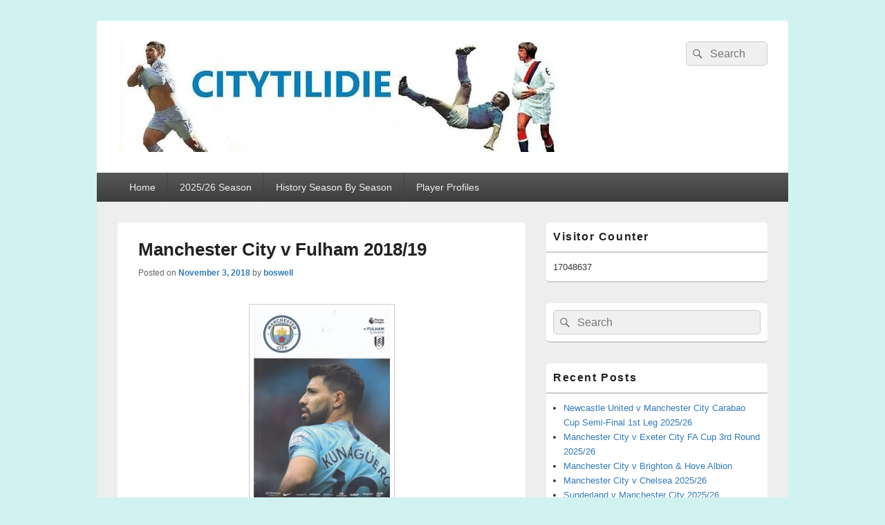

--- FILE ---
content_type: text/html; charset=UTF-8
request_url: https://www.citytilidie.com/uncategorized/manchester-city-v-fulham-201819/
body_size: 17865
content:
<!DOCTYPE html>
<!--[if IE 6]><html id="ie6" lang="en-US">
<![endif]-->
<!--[if IE 7]><html id="ie7" lang="en-US">
<![endif]-->
<!--[if IE 8]><html id="ie8" lang="en-US">
<![endif]-->
<!--[if !(IE 6) | !(IE 7) | !(IE 8)  ]><!--><html lang="en-US">
<!--<![endif]--><head><script data-no-optimize="1">var litespeed_docref=sessionStorage.getItem("litespeed_docref");litespeed_docref&&(Object.defineProperty(document,"referrer",{get:function(){return litespeed_docref}}),sessionStorage.removeItem("litespeed_docref"));</script> <meta charset="UTF-8" /><style id="litespeed-ccss">ul{box-sizing:border-box}:root{--wp--preset--font-size--normal:16px;--wp--preset--font-size--huge:42px}.screen-reader-text{clip:rect(1px,1px,1px,1px);word-wrap:normal!important;border:0;-webkit-clip-path:inset(50%);clip-path:inset(50%);height:1px;margin:-1px;overflow:hidden;padding:0;position:absolute;width:1px}body{--wp--preset--color--black:#000;--wp--preset--color--cyan-bluish-gray:#abb8c3;--wp--preset--color--white:#fff;--wp--preset--color--pale-pink:#f78da7;--wp--preset--color--vivid-red:#cf2e2e;--wp--preset--color--luminous-vivid-orange:#ff6900;--wp--preset--color--luminous-vivid-amber:#fcb900;--wp--preset--color--light-green-cyan:#7bdcb5;--wp--preset--color--vivid-green-cyan:#00d084;--wp--preset--color--pale-cyan-blue:#8ed1fc;--wp--preset--color--vivid-cyan-blue:#0693e3;--wp--preset--color--vivid-purple:#9b51e0;--wp--preset--color--dark-gray:#373737;--wp--preset--color--medium-gray:#ccc;--wp--preset--color--light-gray:#eee;--wp--preset--color--blue:#1982d1;--wp--preset--gradient--vivid-cyan-blue-to-vivid-purple:linear-gradient(135deg,rgba(6,147,227,1) 0%,#9b51e0 100%);--wp--preset--gradient--light-green-cyan-to-vivid-green-cyan:linear-gradient(135deg,#7adcb4 0%,#00d082 100%);--wp--preset--gradient--luminous-vivid-amber-to-luminous-vivid-orange:linear-gradient(135deg,rgba(252,185,0,1) 0%,rgba(255,105,0,1) 100%);--wp--preset--gradient--luminous-vivid-orange-to-vivid-red:linear-gradient(135deg,rgba(255,105,0,1) 0%,#cf2e2e 100%);--wp--preset--gradient--very-light-gray-to-cyan-bluish-gray:linear-gradient(135deg,#eee 0%,#a9b8c3 100%);--wp--preset--gradient--cool-to-warm-spectrum:linear-gradient(135deg,#4aeadc 0%,#9778d1 20%,#cf2aba 40%,#ee2c82 60%,#fb6962 80%,#fef84c 100%);--wp--preset--gradient--blush-light-purple:linear-gradient(135deg,#ffceec 0%,#9896f0 100%);--wp--preset--gradient--blush-bordeaux:linear-gradient(135deg,#fecda5 0%,#fe2d2d 50%,#6b003e 100%);--wp--preset--gradient--luminous-dusk:linear-gradient(135deg,#ffcb70 0%,#c751c0 50%,#4158d0 100%);--wp--preset--gradient--pale-ocean:linear-gradient(135deg,#fff5cb 0%,#b6e3d4 50%,#33a7b5 100%);--wp--preset--gradient--electric-grass:linear-gradient(135deg,#caf880 0%,#71ce7e 100%);--wp--preset--gradient--midnight:linear-gradient(135deg,#020381 0%,#2874fc 100%);--wp--preset--duotone--dark-grayscale:url('#wp-duotone-dark-grayscale');--wp--preset--duotone--grayscale:url('#wp-duotone-grayscale');--wp--preset--duotone--purple-yellow:url('#wp-duotone-purple-yellow');--wp--preset--duotone--blue-red:url('#wp-duotone-blue-red');--wp--preset--duotone--midnight:url('#wp-duotone-midnight');--wp--preset--duotone--magenta-yellow:url('#wp-duotone-magenta-yellow');--wp--preset--duotone--purple-green:url('#wp-duotone-purple-green');--wp--preset--duotone--blue-orange:url('#wp-duotone-blue-orange');--wp--preset--font-size--small:14px;--wp--preset--font-size--medium:20px;--wp--preset--font-size--large:24px;--wp--preset--font-size--x-large:42px;--wp--preset--font-size--normal:16px;--wp--preset--font-size--huge:26px;--wp--preset--spacing--20:.44rem;--wp--preset--spacing--30:.67rem;--wp--preset--spacing--40:1rem;--wp--preset--spacing--50:1.5rem;--wp--preset--spacing--60:2.25rem;--wp--preset--spacing--70:3.38rem;--wp--preset--spacing--80:5.06rem;--wp--preset--shadow--natural:6px 6px 9px rgba(0,0,0,.2);--wp--preset--shadow--deep:12px 12px 50px rgba(0,0,0,.4);--wp--preset--shadow--sharp:6px 6px 0px rgba(0,0,0,.2);--wp--preset--shadow--outlined:6px 6px 0px -3px rgba(255,255,255,1),6px 6px rgba(0,0,0,1);--wp--preset--shadow--crisp:6px 6px 0px rgba(0,0,0,1)}.genericon{font-size:16px;vertical-align:top;text-align:center;display:inline-block;font-family:"Genericons";font-style:normal;font-weight:400;font-variant:normal;line-height:1;text-decoration:inherit;text-transform:none;-moz-osx-font-smoothing:grayscale;-webkit-font-smoothing:antialiased;speak:none}.genericon-menu:before{content:"\f419"}html,body,div,span,h1,h3,p,a,strong,ul,li,form,label{border:0;font-family:inherit;font-size:100%;font-style:inherit;font-weight:inherit;margin:0;outline:0;padding:0;vertical-align:baseline}:focus{outline:0}body{background:#fff;line-height:1}ul{list-style:none}a img{border:0}article,header,nav{display:block}button{-webkit-appearance:button}.site{width:1000px}#primary{float:left;width:590px}#hgroup{display:block}.site{margin:30px auto}#main{padding:30px 30px 0}#header-content,#access div{margin:0 30px}#header-content{padding:30px 0}.hentry,p,ul{margin-bottom:30px}.hentry{padding:10px 30px 30px}.entry-title{padding:10px 0 5px}ul{margin-left:25px}.entry-content{padding-top:30px}#access ul.menu{margin:0;padding:0}body,button,input,textarea{color:#373737;font-family:"Helvetica Neue",Helvetica,Arial,sans-serif;font-size:16px;font-weight:300;line-height:1.62em}body{background:#ccc}.site{background:#eee;-moz-border-radius:5px;border-radius:5px}h1,h3{clear:both;line-height:1.4}ul{list-style:disc}ul ul{margin-bottom:0}strong{font-weight:700}textarea{background:#fafafa;-moz-box-shadow:inset 0 1px 1px rgba(0,0,0,.1);-webkit-box-shadow:inset 0 1px 1px rgba(0,0,0,.1);box-shadow:inset 0 1px 1px rgba(0,0,0,.1);border:1px solid #ccc;color:#888;max-width:97%}textarea{padding-left:3px;width:98%}a{color:#337ab7;text-decoration:none}.search-submit:before,a#scrollup{-moz-osx-font-smoothing:grayscale;-webkit-font-smoothing:antialiased;display:inline-block;font-family:"Genericons";font-size:16px;font-style:normal;font-variant:normal;font-weight:400;line-height:1;speak:none;text-align:center;text-decoration:inherit;text-transform:none;vertical-align:top}.screen-reader-text{clip:rect(1px,1px,1px,1px);height:1px;overflow:hidden;position:absolute!important;width:1px;word-wrap:normal!important}.site .skip-link{background-color:#f1f1f1;box-shadow:0 0 1px 1px rgba(0,0,0,.2);color:#21759b;display:block;font:bold 14px/normal "Helvetica Neue",Helvetica,Arial,sans-serif;left:-9999em;outline:none;padding:15px 23px 14px;text-decoration:none;text-transform:none;top:-9999em}.clearfix:after{visibility:hidden;display:block;font-size:0;content:" ";clear:both;height:0}.clearfix{display:inline-block}.clearfix{display:block}#branding{background-color:#fff;position:relative;z-index:51;-moz-border-radius:5px 5px 0 0;border-radius:5px 5px 0 0}#site-title{padding:0;font-size:36px;line-height:46px;margin:0}#site-title a{color:#111;font-weight:700;text-decoration:none}#site-description{color:#555;font-size:14px;line-height:1.62em;margin:0}.logo-wrap{clear:both;display:inline-block;float:left;max-width:100%}#branding img{height:auto;max-width:100%}#site-logo{line-height:0}#branding #site-logo img{margin:0}#access{background:#3d3d3d;background:-moz-linear-gradient(#585858,#3d3d3d);background:-o-linear-gradient(#585858,#3d3d3d);background:-webkit-gradient(linear,0% 0%,0% 100%,from(#585858),to(#3d3d3d));background:-webkit-linear-gradient(#585858,#3d3d3d);clear:both;display:block;float:left;margin:0 auto;width:100%}#access ul.menu{font-size:14px;list-style:none}#access ul.menu li{border-left:1px solid #444;float:left;position:relative}#access ul.menu a{color:#eee;line-height:3em;padding:0 1.2125em;text-decoration:none}#access ul.menu a{display:block}#access ul.menu ul{-moz-box-shadow:0 3px 3px rgba(0,0,0,.2);-webkit-box-shadow:0 3px 3px rgba(0,0,0,.2);box-shadow:0 3px 3px rgba(0,0,0,.2);float:left;margin:0;position:absolute;top:3em;left:-999em;list-style:none;width:188px;z-index:99999}#access ul.menu ul ul{top:0}#access ul.menu ul a{background:#f9f9f9;border-bottom:1px dotted #ccc;color:#444;font-size:13px;font-weight:400;height:auto;line-height:1.4em;padding:10px;width:168px}#access ul.menu li:first-child,#access ul.menu ul li{border:none}#access ul.menu ul a{box-sizing:content-box}.searchform{position:relative}#branding .searchform{float:right}.search-field{background-color:#f0f0f0;border:1px solid #ccc;border-radius:5px;-webkit-border-radius:5px;-webkit-appearance:none;-webkit-box-sizing:border-box;-moz-box-sizing:border-box;box-sizing:border-box;color:#222;padding:4px 10px 4px 34px;width:100%}#branding .search-field{-webkit-box-sizing:content-box;-moz-box-sizing:content-box;box-sizing:content-box;float:right;width:72px}.search-submit{background:transparent none;border:none;bottom:0;color:#666;overflow:hidden;padding:0;position:absolute;top:0;left:0;width:30px}.search-submit:before{content:"\f400";font-size:18px;left:2px;line-height:32px;position:relative;width:30px}#main{background-color:#eee;clear:both}.hentry{background-color:#fff;border-bottom:2px solid #ccc;-moz-border-radius:5px;border-radius:5px;position:relative;width:auto;word-wrap:break-word}.entry-title{clear:both;font-size:26px;font-weight:700;line-height:1.5em}.entry-title{color:#222;text-decoration:none}.entry-meta{color:#666;clear:both;font-size:12px;line-height:18px}.entry-meta a{font-weight:700}.entry-content img{max-width:100%;height:auto}p img{margin-top:.4em}#respond textarea{background:#fff;border:4px solid #eee;-moz-border-radius:5px;border-radius:5px;-webkit-box-shadow:inset 0 1px 3px rgba(204,204,204,.95);-moz-box-shadow:inset 0 1px 3px rgba(204,204,204,.95);box-shadow:inset 0 1px 3px rgba(204,204,204,.95);position:relative;padding:10px;text-indent:80px}#respond textarea{resize:vertical;width:95%}#respond p{margin:0}#cancel-comment-reply-link{background-color:#222;border-radius:3px;color:#eee;display:block;font-size:10px;font-weight:400;letter-spacing:.05em;line-height:2.2em;padding:2px 8px;position:absolute;right:0;text-decoration:none;text-transform:uppercase;top:-1em}#respond label{line-height:2.2em}#respond p{font-size:12px}a#scrollup{background-color:#000;bottom:20px;border-radius:5px;-moz-border-radius:5px;-webkit-border-radius:5px;color:#fff;display:none;font-size:24px;padding:5px;position:fixed;right:20px;text-decoration:none;opacity:.5;filter:alpha(opacity=50);z-index:999}a#scrollup:before{content:'\f432'}.mobile-menu-anchor{display:none}.mobile-menu-text{font-size:16px;line-height:1;padding:0 10px;vertical-align:top}#mobile-header-left-menu{float:left}.mobile-menu-anchor a.genericon-menu{color:#ddd;font-size:20px;padding:10px;text-decoration:none}#mobile-header-left-menu a.genericon-menu{padding-left:20px}.one-menu #mobile-header-left-menu a.genericon-menu{padding-left:10px}@-ms-viewport{width:device-width}@viewport{width:device-width}@media screen and (max-width:1024px){.site{width:960px}#primary{width:565px}.site{margin:25px auto}#main{padding:25px 25px 0}#header-content{margin:0 25px}#header-content{padding:25px 0}.hentry,p,ul{margin-bottom:25px}.hentry{padding:10px 25px 25px}.entry-title{padding:10px 0 5px}.entry-content{padding-top:20px}}@media screen and (max-width:990px){.site{width:910px}#primary{width:515px}}@media screen and (max-width:960px){.site{width:720px}#primary{display:block;float:none;width:100%}#access ul.menu a{font-size:15px;line-height:3em;padding:0 20px;text-align:left}#access ul.menu ul a{font-size:15px;line-height:1.66em}.menu-access-wrap{background-color:#3d3d3d;clear:both;display:block;padding:0;position:relative}#access,#access ul.menu ul a{background:0 0;background-color:#3d3d3d;color:#eee;border:none}.site-header-menu{display:none;width:100%}.mobile-menu-anchor{display:inline-block}#access ul.menu li{border-left:none;float:none}.menu-access-wrap #access ul.menu li{border-bottom:1px dotted #ccc}.site-header-menu #access .menu-item-has-children>a{margin-right:45px;padding-right:0}#access ul.menu ul{position:relative;box-shadow:none}#access ul.menu ul,#access ul.menu ul ul{left:auto;position:relative;top:auto;width:100%}#access ul.menu ul a{width:auto;padding-left:30px}#access ul.menu ul ul a{padding-left:40px}.site-header-menu #access ul ul{display:none}.one-menu .menu-access-wrap{text-align:center}.one-menu #mobile-header-left-menu{float:none}.site{margin:20px auto}#main{padding:20px 20px 0}#header-content{margin:0 20px}#access div{margin:0}#header-content{padding:20px 0}.hentry,p,ul{margin-bottom:20px}.hentry{padding:10px 20px 20px}.entry-content{padding-top:20px}}@media screen and (max-width:767px){.site{width:600px}.logo-wrap{display:block;float:none;text-align:center}#branding .searchform,#branding .search-field{float:none}#branding .searchform{display:inline-block;margin-top:0;position:relative;right:auto;text-align:center;top:auto}#header-content{text-align:center}#site-title{padding:0}#site-title,#site-description{margin-right:0}#respond textarea{-moz-box-sizing:border-box;-webkit-box-sizing:border-box;box-sizing:border-box;width:100%}#site-title{font-size:28px;line-height:38px}#access ul{font-size:12px}.entry-title{font-size:22px}.entry-meta{font-size:12px}}@media screen and (max-width:640px){.site{width:460px}}@media screen and (max-width:479px){.site{width:100%}#branding{border-radius:0}#site-title{font-size:26px;line-height:36px}#site-description{font-size:12px}.site{margin:0 auto}#main{padding:15px 15px 0}#header-content{margin:0 15px}#header-content{padding:15px 0}.hentry,p,ul{margin-bottom:15px}.hentry{padding:10px 15px 15px}.entry-title{padding:10px 0 5px}.entry-content{padding-top:15px}}@media screen and (max-width:360px){.mobile-menu-text{font-size:14px}}@media screen and (max-width:320px){.entry-content img{max-width:92%;padding:3%}.hentry{border-radius:0}#main{padding:10px 0 0}#header-content{margin:0 10px}#header-content{padding:10px 0}.hentry,p,ul{margin-bottom:10px}.hentry{padding:5px 10px 10px}.entry-title{padding:8px 0 4px}}#site-title,#site-description{position:absolute!important;clip:rect(1px 1px 1px 1px);clip:rect(1px,1px,1px,1px)}body.custom-background{background-color:#d2f2f2}@-ms-viewport{width:auto!important}</style><link rel="preload" data-asynced="1" data-optimized="2" as="style" onload="this.onload=null;this.rel='stylesheet'" href="https://www.citytilidie.com/wp-content/litespeed/css/889835f2ff4f3bf2e07e063ec53af8dd.css?ver=8427e" /><script data-optimized="1" type="litespeed/javascript" data-src="https://www.citytilidie.com/wp-content/plugins/litespeed-cache/assets/js/css_async.min.js"></script> <meta name="viewport" content="width=device-width, initial-scale=1"><link rel="profile" href="http://gmpg.org/xfn/11" /><link rel="pingback" href="https://www.citytilidie.com/xmlrpc.php" /><title>Manchester City v Fulham 2018/19 &#8211; City Til I Die</title><meta name='robots' content='max-image-preview:large' /><link rel='dns-prefetch' href='//ajax.googleapis.com' /><link rel="alternate" type="application/rss+xml" title="City Til I Die &raquo; Feed" href="https://www.citytilidie.com/feed/" /><link rel="alternate" type="application/rss+xml" title="City Til I Die &raquo; Comments Feed" href="https://www.citytilidie.com/comments/feed/" /><link rel="alternate" type="application/rss+xml" title="City Til I Die &raquo; Manchester City v Fulham 2018/19 Comments Feed" href="https://www.citytilidie.com/uncategorized/manchester-city-v-fulham-201819/feed/" /><style type="text/css"></style><link data-asynced="1" as="style" onload="this.onload=null;this.rel='stylesheet'"  rel='preload' id='jquery-style-css' href='http://ajax.googleapis.com/ajax/libs/jqueryui/1.9.1/themes/smoothness/jquery-ui.css?ver=646e828cea26ce4b098d06bd3763a4a4' type='text/css' media='all' /><style id='wp-block-library-theme-inline-css' type='text/css'>.wp-block-audio figcaption{color:#555;font-size:13px;text-align:center}.is-dark-theme .wp-block-audio figcaption{color:#ffffffa6}.wp-block-audio{margin:0 0 1em}.wp-block-code{border:1px solid #ccc;border-radius:4px;font-family:Menlo,Consolas,monaco,monospace;padding:.8em 1em}.wp-block-embed figcaption{color:#555;font-size:13px;text-align:center}.is-dark-theme .wp-block-embed figcaption{color:#ffffffa6}.wp-block-embed{margin:0 0 1em}.blocks-gallery-caption{color:#555;font-size:13px;text-align:center}.is-dark-theme .blocks-gallery-caption{color:#ffffffa6}.wp-block-image figcaption{color:#555;font-size:13px;text-align:center}.is-dark-theme .wp-block-image figcaption{color:#ffffffa6}.wp-block-image{margin:0 0 1em}.wp-block-pullquote{border-bottom:4px solid;border-top:4px solid;color:currentColor;margin-bottom:1.75em}.wp-block-pullquote cite,.wp-block-pullquote footer,.wp-block-pullquote__citation{color:currentColor;font-size:.8125em;font-style:normal;text-transform:uppercase}.wp-block-quote{border-left:.25em solid;margin:0 0 1.75em;padding-left:1em}.wp-block-quote cite,.wp-block-quote footer{color:currentColor;font-size:.8125em;font-style:normal;position:relative}.wp-block-quote.has-text-align-right{border-left:none;border-right:.25em solid;padding-left:0;padding-right:1em}.wp-block-quote.has-text-align-center{border:none;padding-left:0}.wp-block-quote.is-large,.wp-block-quote.is-style-large,.wp-block-quote.is-style-plain{border:none}.wp-block-search .wp-block-search__label{font-weight:700}.wp-block-search__button{border:1px solid #ccc;padding:.375em .625em}:where(.wp-block-group.has-background){padding:1.25em 2.375em}.wp-block-separator.has-css-opacity{opacity:.4}.wp-block-separator{border:none;border-bottom:2px solid;margin-left:auto;margin-right:auto}.wp-block-separator.has-alpha-channel-opacity{opacity:1}.wp-block-separator:not(.is-style-wide):not(.is-style-dots){width:100px}.wp-block-separator.has-background:not(.is-style-dots){border-bottom:none;height:1px}.wp-block-separator.has-background:not(.is-style-wide):not(.is-style-dots){height:2px}.wp-block-table{margin:0 0 1em}.wp-block-table td,.wp-block-table th{word-break:normal}.wp-block-table figcaption{color:#555;font-size:13px;text-align:center}.is-dark-theme .wp-block-table figcaption{color:#ffffffa6}.wp-block-video figcaption{color:#555;font-size:13px;text-align:center}.is-dark-theme .wp-block-video figcaption{color:#ffffffa6}.wp-block-video{margin:0 0 1em}.wp-block-template-part.has-background{margin-bottom:0;margin-top:0;padding:1.25em 2.375em}</style><style id='classic-theme-styles-inline-css' type='text/css'>/*! This file is auto-generated */
.wp-block-button__link{color:#fff;background-color:#32373c;border-radius:9999px;box-shadow:none;text-decoration:none;padding:calc(.667em + 2px) calc(1.333em + 2px);font-size:1.125em}.wp-block-file__button{background:#32373c;color:#fff;text-decoration:none}</style><style id='global-styles-inline-css' type='text/css'>body{--wp--preset--color--black: #000000;--wp--preset--color--cyan-bluish-gray: #abb8c3;--wp--preset--color--white: #ffffff;--wp--preset--color--pale-pink: #f78da7;--wp--preset--color--vivid-red: #cf2e2e;--wp--preset--color--luminous-vivid-orange: #ff6900;--wp--preset--color--luminous-vivid-amber: #fcb900;--wp--preset--color--light-green-cyan: #7bdcb5;--wp--preset--color--vivid-green-cyan: #00d084;--wp--preset--color--pale-cyan-blue: #8ed1fc;--wp--preset--color--vivid-cyan-blue: #0693e3;--wp--preset--color--vivid-purple: #9b51e0;--wp--preset--color--dark-gray: #373737;--wp--preset--color--medium-gray: #cccccc;--wp--preset--color--light-gray: #eeeeee;--wp--preset--color--blue: #1982d1;--wp--preset--gradient--vivid-cyan-blue-to-vivid-purple: linear-gradient(135deg,rgba(6,147,227,1) 0%,rgb(155,81,224) 100%);--wp--preset--gradient--light-green-cyan-to-vivid-green-cyan: linear-gradient(135deg,rgb(122,220,180) 0%,rgb(0,208,130) 100%);--wp--preset--gradient--luminous-vivid-amber-to-luminous-vivid-orange: linear-gradient(135deg,rgba(252,185,0,1) 0%,rgba(255,105,0,1) 100%);--wp--preset--gradient--luminous-vivid-orange-to-vivid-red: linear-gradient(135deg,rgba(255,105,0,1) 0%,rgb(207,46,46) 100%);--wp--preset--gradient--very-light-gray-to-cyan-bluish-gray: linear-gradient(135deg,rgb(238,238,238) 0%,rgb(169,184,195) 100%);--wp--preset--gradient--cool-to-warm-spectrum: linear-gradient(135deg,rgb(74,234,220) 0%,rgb(151,120,209) 20%,rgb(207,42,186) 40%,rgb(238,44,130) 60%,rgb(251,105,98) 80%,rgb(254,248,76) 100%);--wp--preset--gradient--blush-light-purple: linear-gradient(135deg,rgb(255,206,236) 0%,rgb(152,150,240) 100%);--wp--preset--gradient--blush-bordeaux: linear-gradient(135deg,rgb(254,205,165) 0%,rgb(254,45,45) 50%,rgb(107,0,62) 100%);--wp--preset--gradient--luminous-dusk: linear-gradient(135deg,rgb(255,203,112) 0%,rgb(199,81,192) 50%,rgb(65,88,208) 100%);--wp--preset--gradient--pale-ocean: linear-gradient(135deg,rgb(255,245,203) 0%,rgb(182,227,212) 50%,rgb(51,167,181) 100%);--wp--preset--gradient--electric-grass: linear-gradient(135deg,rgb(202,248,128) 0%,rgb(113,206,126) 100%);--wp--preset--gradient--midnight: linear-gradient(135deg,rgb(2,3,129) 0%,rgb(40,116,252) 100%);--wp--preset--font-size--small: 14px;--wp--preset--font-size--medium: 20px;--wp--preset--font-size--large: 24px;--wp--preset--font-size--x-large: 42px;--wp--preset--font-size--normal: 16px;--wp--preset--font-size--huge: 26px;--wp--preset--spacing--20: 0.44rem;--wp--preset--spacing--30: 0.67rem;--wp--preset--spacing--40: 1rem;--wp--preset--spacing--50: 1.5rem;--wp--preset--spacing--60: 2.25rem;--wp--preset--spacing--70: 3.38rem;--wp--preset--spacing--80: 5.06rem;--wp--preset--shadow--natural: 6px 6px 9px rgba(0, 0, 0, 0.2);--wp--preset--shadow--deep: 12px 12px 50px rgba(0, 0, 0, 0.4);--wp--preset--shadow--sharp: 6px 6px 0px rgba(0, 0, 0, 0.2);--wp--preset--shadow--outlined: 6px 6px 0px -3px rgba(255, 255, 255, 1), 6px 6px rgba(0, 0, 0, 1);--wp--preset--shadow--crisp: 6px 6px 0px rgba(0, 0, 0, 1);}:where(.is-layout-flex){gap: 0.5em;}:where(.is-layout-grid){gap: 0.5em;}body .is-layout-flex{display: flex;}body .is-layout-flex{flex-wrap: wrap;align-items: center;}body .is-layout-flex > *{margin: 0;}body .is-layout-grid{display: grid;}body .is-layout-grid > *{margin: 0;}:where(.wp-block-columns.is-layout-flex){gap: 2em;}:where(.wp-block-columns.is-layout-grid){gap: 2em;}:where(.wp-block-post-template.is-layout-flex){gap: 1.25em;}:where(.wp-block-post-template.is-layout-grid){gap: 1.25em;}.has-black-color{color: var(--wp--preset--color--black) !important;}.has-cyan-bluish-gray-color{color: var(--wp--preset--color--cyan-bluish-gray) !important;}.has-white-color{color: var(--wp--preset--color--white) !important;}.has-pale-pink-color{color: var(--wp--preset--color--pale-pink) !important;}.has-vivid-red-color{color: var(--wp--preset--color--vivid-red) !important;}.has-luminous-vivid-orange-color{color: var(--wp--preset--color--luminous-vivid-orange) !important;}.has-luminous-vivid-amber-color{color: var(--wp--preset--color--luminous-vivid-amber) !important;}.has-light-green-cyan-color{color: var(--wp--preset--color--light-green-cyan) !important;}.has-vivid-green-cyan-color{color: var(--wp--preset--color--vivid-green-cyan) !important;}.has-pale-cyan-blue-color{color: var(--wp--preset--color--pale-cyan-blue) !important;}.has-vivid-cyan-blue-color{color: var(--wp--preset--color--vivid-cyan-blue) !important;}.has-vivid-purple-color{color: var(--wp--preset--color--vivid-purple) !important;}.has-black-background-color{background-color: var(--wp--preset--color--black) !important;}.has-cyan-bluish-gray-background-color{background-color: var(--wp--preset--color--cyan-bluish-gray) !important;}.has-white-background-color{background-color: var(--wp--preset--color--white) !important;}.has-pale-pink-background-color{background-color: var(--wp--preset--color--pale-pink) !important;}.has-vivid-red-background-color{background-color: var(--wp--preset--color--vivid-red) !important;}.has-luminous-vivid-orange-background-color{background-color: var(--wp--preset--color--luminous-vivid-orange) !important;}.has-luminous-vivid-amber-background-color{background-color: var(--wp--preset--color--luminous-vivid-amber) !important;}.has-light-green-cyan-background-color{background-color: var(--wp--preset--color--light-green-cyan) !important;}.has-vivid-green-cyan-background-color{background-color: var(--wp--preset--color--vivid-green-cyan) !important;}.has-pale-cyan-blue-background-color{background-color: var(--wp--preset--color--pale-cyan-blue) !important;}.has-vivid-cyan-blue-background-color{background-color: var(--wp--preset--color--vivid-cyan-blue) !important;}.has-vivid-purple-background-color{background-color: var(--wp--preset--color--vivid-purple) !important;}.has-black-border-color{border-color: var(--wp--preset--color--black) !important;}.has-cyan-bluish-gray-border-color{border-color: var(--wp--preset--color--cyan-bluish-gray) !important;}.has-white-border-color{border-color: var(--wp--preset--color--white) !important;}.has-pale-pink-border-color{border-color: var(--wp--preset--color--pale-pink) !important;}.has-vivid-red-border-color{border-color: var(--wp--preset--color--vivid-red) !important;}.has-luminous-vivid-orange-border-color{border-color: var(--wp--preset--color--luminous-vivid-orange) !important;}.has-luminous-vivid-amber-border-color{border-color: var(--wp--preset--color--luminous-vivid-amber) !important;}.has-light-green-cyan-border-color{border-color: var(--wp--preset--color--light-green-cyan) !important;}.has-vivid-green-cyan-border-color{border-color: var(--wp--preset--color--vivid-green-cyan) !important;}.has-pale-cyan-blue-border-color{border-color: var(--wp--preset--color--pale-cyan-blue) !important;}.has-vivid-cyan-blue-border-color{border-color: var(--wp--preset--color--vivid-cyan-blue) !important;}.has-vivid-purple-border-color{border-color: var(--wp--preset--color--vivid-purple) !important;}.has-vivid-cyan-blue-to-vivid-purple-gradient-background{background: var(--wp--preset--gradient--vivid-cyan-blue-to-vivid-purple) !important;}.has-light-green-cyan-to-vivid-green-cyan-gradient-background{background: var(--wp--preset--gradient--light-green-cyan-to-vivid-green-cyan) !important;}.has-luminous-vivid-amber-to-luminous-vivid-orange-gradient-background{background: var(--wp--preset--gradient--luminous-vivid-amber-to-luminous-vivid-orange) !important;}.has-luminous-vivid-orange-to-vivid-red-gradient-background{background: var(--wp--preset--gradient--luminous-vivid-orange-to-vivid-red) !important;}.has-very-light-gray-to-cyan-bluish-gray-gradient-background{background: var(--wp--preset--gradient--very-light-gray-to-cyan-bluish-gray) !important;}.has-cool-to-warm-spectrum-gradient-background{background: var(--wp--preset--gradient--cool-to-warm-spectrum) !important;}.has-blush-light-purple-gradient-background{background: var(--wp--preset--gradient--blush-light-purple) !important;}.has-blush-bordeaux-gradient-background{background: var(--wp--preset--gradient--blush-bordeaux) !important;}.has-luminous-dusk-gradient-background{background: var(--wp--preset--gradient--luminous-dusk) !important;}.has-pale-ocean-gradient-background{background: var(--wp--preset--gradient--pale-ocean) !important;}.has-electric-grass-gradient-background{background: var(--wp--preset--gradient--electric-grass) !important;}.has-midnight-gradient-background{background: var(--wp--preset--gradient--midnight) !important;}.has-small-font-size{font-size: var(--wp--preset--font-size--small) !important;}.has-medium-font-size{font-size: var(--wp--preset--font-size--medium) !important;}.has-large-font-size{font-size: var(--wp--preset--font-size--large) !important;}.has-x-large-font-size{font-size: var(--wp--preset--font-size--x-large) !important;}
.wp-block-navigation a:where(:not(.wp-element-button)){color: inherit;}
:where(.wp-block-post-template.is-layout-flex){gap: 1.25em;}:where(.wp-block-post-template.is-layout-grid){gap: 1.25em;}
:where(.wp-block-columns.is-layout-flex){gap: 2em;}:where(.wp-block-columns.is-layout-grid){gap: 2em;}
.wp-block-pullquote{font-size: 1.5em;line-height: 1.6;}</style> <script type="litespeed/javascript" data-src="https://www.citytilidie.com/wp-includes/js/jquery/jquery.min.js" id="jquery-core-js"></script> <script id="catchbox-menu-js-extra" type="litespeed/javascript">var screenReaderText={"expand":"expand child menu","collapse":"collapse child menu"}</script> <link rel="https://api.w.org/" href="https://www.citytilidie.com/wp-json/" /><link rel="alternate" type="application/json" href="https://www.citytilidie.com/wp-json/wp/v2/posts/35296" /><link rel="EditURI" type="application/rsd+xml" title="RSD" href="https://www.citytilidie.com/xmlrpc.php?rsd" /><link rel="canonical" href="https://www.citytilidie.com/uncategorized/manchester-city-v-fulham-201819/" /><link rel='shortlink' href='https://www.citytilidie.com/?p=35296' /><link rel="alternate" type="application/json+oembed" href="https://www.citytilidie.com/wp-json/oembed/1.0/embed?url=https%3A%2F%2Fwww.citytilidie.com%2Funcategorized%2Fmanchester-city-v-fulham-201819%2F" /><link rel="alternate" type="text/xml+oembed" href="https://www.citytilidie.com/wp-json/oembed/1.0/embed?url=https%3A%2F%2Fwww.citytilidie.com%2Funcategorized%2Fmanchester-city-v-fulham-201819%2F&#038;format=xml" /><style type="text/css">.recentcomments a{display:inline !important;padding:0 !important;margin:0 !important;}</style><style type="text/css">#site-title,
		#site-description {
			position: absolute !important;
			clip: rect(1px 1px 1px 1px); /* IE6, IE7 */
			clip: rect(1px, 1px, 1px, 1px);
		}</style><style type="text/css" id="custom-background-css">body.custom-background { background-color: #d2f2f2; }</style><style>@-ms-viewport{ width: auto !important; }</style><script type="litespeed/javascript" data-src="https://www.google.com/jsapi"></script></head><body class="post-template-default single single-post postid-35296 single-format-standard custom-background wp-custom-logo wp-embed-responsive right-sidebar one-menu header-image-top"><div id="page" class="hfeed site"><a href="#main" class="skip-link screen-reader-text">Skip to content</a><header id="branding" role="banner"><div id="header-content" class="clearfix"><div class="logo-wrap clearfix"><div id="site-logo"><a href="https://www.citytilidie.com/" class="custom-logo-link" rel="home"><img data-lazyloaded="1" src="[data-uri]" width="638" height="160" data-src="https://www.citytilidie.com/wp-content/uploads/2014/02/cropped-WEB-BANNER4.jpg.webp" class="custom-logo" alt="City Til I Die" decoding="async" fetchpriority="high" data-srcset="https://www.citytilidie.com/wp-content/uploads/2014/02/cropped-WEB-BANNER4.jpg.webp 638w, https://www.citytilidie.com/wp-content/uploads/2014/02/cropped-WEB-BANNER4-300x75.jpg.webp 300w" data-sizes="(max-width: 638px) 100vw, 638px" /></a></div><div id="hgroup" class="site-details"><p id="site-title"><a href="https://www.citytilidie.com/" rel="home">City Til I Die</a></p><p id="site-description">Manchester City Supporters Site</p></div></div><form role="search" method="get" class="searchform" action="https://www.citytilidie.com/">
<label>
<span class="screen-reader-text">Search for:</span>
<input type="search" class="search-field" placeholder="Search" value="" name="s" title="Search for:" />
</label>
<button type="submit" class="search-submit"><span class="screen-reader-text">Search</span></button></form></div><div class="menu-access-wrap mobile-header-menu clearfix"><div id="mobile-header-left-menu" class="mobile-menu-anchor primary-menu">
<a href="#mobile-header-left-nav" id="menu-toggle-primary" class="genericon genericon-menu">
<span class="mobile-menu-text">Menu</span>
</a></div><div id="site-header-menu-primary" class="site-header-menu"><nav id="access" class="main-navigation menu-focus" role="navigation" aria-label="Primary Menu"><h3 class="screen-reader-text">Primary menu</h3><div class="menu-header-container"><ul class="menu"><li id="menu-item-5736" class="menu-item menu-item-type-custom menu-item-object-custom menu-item-home menu-item-5736"><a href="http://www.citytilidie.com/"><span class="gfcustomizedmenuitem gfcustomizedmedmenuitem-primary">Home</span></a></li><li id="menu-item-52901" class="menu-item menu-item-type-post_type menu-item-object-post menu-item-52901"><a href="https://www.citytilidie.com/uncategorized/2025-26-season/"><span class="gfcustomizedmenuitem gfcustomizedmedmenuitem-primary"><span class="gfcustomizedmenuitem gfcustomizedmedmenuitem-primary">2025/26 Season</span></span></a></li><li id="menu-item-5746" class="menu-item menu-item-type-custom menu-item-object-custom menu-item-has-children menu-item-5746"><a href="http://www.citytilidie.com/new/latest/history-season-by-season/"><span class="gfcustomizedmenuitem gfcustomizedmedmenuitem-primary">History Season By Season</span></a><ul class="sub-menu"><li id="menu-item-5749" class="menu-item menu-item-type-custom menu-item-object-custom menu-item-has-children menu-item-5749"><a href="http://www.citytilidie.com/new/latest/21st-century/"><span class="gfcustomizedmenuitem gfcustomizedmedmenuitem-primary">21st Century</span></a><ul class="sub-menu"><li id="menu-item-51410" class="menu-item menu-item-type-post_type menu-item-object-post menu-item-51410"><a href="https://www.citytilidie.com/uncategorized/2024-25-season/"><span class="gfcustomizedmenuitem gfcustomizedmedmenuitem-primary"><span class="gfcustomizedmenuitem gfcustomizedmedmenuitem-primary">2024/25 Season</span></span></a></li><li id="menu-item-49185" class="menu-item menu-item-type-custom menu-item-object-custom menu-item-49185"><a href="https://www.citytilidie.com/uncategorized/202324-season/"><span class="gfcustomizedmenuitem gfcustomizedmedmenuitem-primary">2023/24 Season</span></a></li><li id="menu-item-46318" class="menu-item menu-item-type-post_type menu-item-object-post menu-item-46318"><a href="https://www.citytilidie.com/uncategorized/202223-season/"><span class="gfcustomizedmenuitem gfcustomizedmedmenuitem-primary"><span class="gfcustomizedmenuitem gfcustomizedmedmenuitem-primary">2022/23 Season</span></span></a></li><li id="menu-item-42334" class="menu-item menu-item-type-post_type menu-item-object-post menu-item-42334"><a href="https://www.citytilidie.com/uncategorized/202122-season/"><span class="gfcustomizedmenuitem gfcustomizedmedmenuitem-primary"><span class="gfcustomizedmenuitem gfcustomizedmedmenuitem-primary">2021/22 Season</span></span></a></li><li id="menu-item-40245" class="menu-item menu-item-type-custom menu-item-object-custom menu-item-40245"><a href="https://www.citytilidie.com/uncategorized/202021-season-review/"><span class="gfcustomizedmenuitem gfcustomizedmedmenuitem-primary">2020/21 Season Review</span></a></li><li id="menu-item-37069" class="menu-item menu-item-type-post_type menu-item-object-post menu-item-37069"><a href="https://www.citytilidie.com/uncategorized/201920-season-review/"><span class="gfcustomizedmenuitem gfcustomizedmedmenuitem-primary"><span class="gfcustomizedmenuitem gfcustomizedmedmenuitem-primary">2019/20 SEASON REVIEW</span></span></a></li><li id="menu-item-35034" class="menu-item menu-item-type-post_type menu-item-object-post menu-item-35034"><a href="https://www.citytilidie.com/uncategorized/35031/"><span class="gfcustomizedmenuitem gfcustomizedmedmenuitem-primary"><span class="gfcustomizedmenuitem gfcustomizedmedmenuitem-primary">2018/19 Season Review</span></span></a></li><li id="menu-item-30015" class="menu-item menu-item-type-custom menu-item-object-custom menu-item-30015"><a href="http://www.citytilidie.com/uncategorized/201718-season-review/"><span class="gfcustomizedmenuitem gfcustomizedmedmenuitem-primary">2017/18</span></a></li><li id="menu-item-33114" class="menu-item menu-item-type-custom menu-item-object-custom menu-item-33114"><a href="http://www.citytilidie.com/uncategorized/201617/"><span class="gfcustomizedmenuitem gfcustomizedmedmenuitem-primary">2016/17</span></a></li><li id="menu-item-24629" class="menu-item menu-item-type-custom menu-item-object-custom menu-item-24629"><a href="http://www.citytilidie.com/uncategorized/201516/"><span class="gfcustomizedmenuitem gfcustomizedmedmenuitem-primary">2015/16</span></a></li><li id="menu-item-16983" class="menu-item menu-item-type-custom menu-item-object-custom menu-item-16983"><a href="http://www.citytilidie.com/uncategorized/2014-15/"><span class="gfcustomizedmenuitem gfcustomizedmedmenuitem-primary">2014-15</span></a></li><li id="menu-item-5737" class="menu-item menu-item-type-custom menu-item-object-custom menu-item-5737"><a href="http://www.citytilidie.com/new/latest/2013-2014/"><span class="gfcustomizedmenuitem gfcustomizedmedmenuitem-primary">2013-2014</span></a></li><li id="menu-item-5738" class="menu-item menu-item-type-custom menu-item-object-custom menu-item-5738"><a href="http://www.citytilidie.com/new/latest/2012-13/"><span class="gfcustomizedmenuitem gfcustomizedmedmenuitem-primary">2012-2013</span></a></li><li id="menu-item-5739" class="menu-item menu-item-type-custom menu-item-object-custom menu-item-5739"><a href="http://www.citytilidie.com/latest/20112012/"><span class="gfcustomizedmenuitem gfcustomizedmedmenuitem-primary">2011-2012</span></a></li><li id="menu-item-5740" class="menu-item menu-item-type-custom menu-item-object-custom menu-item-5740"><a href="http://www.citytilidie.com/new/latest/2010-2011/"><span class="gfcustomizedmenuitem gfcustomizedmedmenuitem-primary">2010-2011</span></a></li><li id="menu-item-5741" class="menu-item menu-item-type-custom menu-item-object-custom menu-item-5741"><a href="http://www.citytilidie.com/new/latest/2009-2010/"><span class="gfcustomizedmenuitem gfcustomizedmedmenuitem-primary">2009-2010</span></a></li><li id="menu-item-5743" class="menu-item menu-item-type-custom menu-item-object-custom menu-item-5743"><a href="http://www.citytilidie.com/new/latest/2008-to-2009/"><span class="gfcustomizedmenuitem gfcustomizedmedmenuitem-primary">2008-2009</span></a></li><li id="menu-item-5744" class="menu-item menu-item-type-custom menu-item-object-custom menu-item-5744"><a href="http://www.citytilidie.com/new/latest/2007-to-2008/"><span class="gfcustomizedmenuitem gfcustomizedmedmenuitem-primary">2007-2008</span></a></li><li id="menu-item-5751" class="menu-item menu-item-type-custom menu-item-object-custom menu-item-5751"><a href="http://www.citytilidie.com/new/latest/2006-07/"><span class="gfcustomizedmenuitem gfcustomizedmedmenuitem-primary">2006-07</span></a></li><li id="menu-item-5752" class="menu-item menu-item-type-custom menu-item-object-custom menu-item-5752"><a href="http://www.citytilidie.com/new/latest/2005-06/"><span class="gfcustomizedmenuitem gfcustomizedmedmenuitem-primary">2005-06</span></a></li><li id="menu-item-5753" class="menu-item menu-item-type-custom menu-item-object-custom menu-item-5753"><a href="http://www.citytilidie.com/new/latest/2004-05/"><span class="gfcustomizedmenuitem gfcustomizedmedmenuitem-primary">2004-05</span></a></li><li id="menu-item-5754" class="menu-item menu-item-type-custom menu-item-object-custom menu-item-5754"><a href="http://www.citytilidie.com/new/latest/2003-04/"><span class="gfcustomizedmenuitem gfcustomizedmedmenuitem-primary">2003-04</span></a></li><li id="menu-item-5755" class="menu-item menu-item-type-custom menu-item-object-custom menu-item-5755"><a href="http://www.citytilidie.com/new/latest/2002-03/"><span class="gfcustomizedmenuitem gfcustomizedmedmenuitem-primary">2002-03</span></a></li><li id="menu-item-5756" class="menu-item menu-item-type-custom menu-item-object-custom menu-item-5756"><a href="http://www.citytilidie.com/new/latest/2001-02/"><span class="gfcustomizedmenuitem gfcustomizedmedmenuitem-primary">2001-02</span></a></li><li id="menu-item-5757" class="menu-item menu-item-type-custom menu-item-object-custom menu-item-5757"><a href="http://www.citytilidie.com/new/latest/2000-01/"><span class="gfcustomizedmenuitem gfcustomizedmedmenuitem-primary">2000-01</span></a></li></ul></li><li id="menu-item-5758" class="menu-item menu-item-type-custom menu-item-object-custom menu-item-has-children menu-item-5758"><a href="http://www.citytilidie.com/new/latest/1990s/"><span class="gfcustomizedmenuitem gfcustomizedmedmenuitem-primary">1990&#8217;s</span></a><ul class="sub-menu"><li id="menu-item-5759" class="menu-item menu-item-type-custom menu-item-object-custom menu-item-5759"><a href="http://www.citytilidie.com/new/latest/1999-00/"><span class="gfcustomizedmenuitem gfcustomizedmedmenuitem-primary">1999-00</span></a></li><li id="menu-item-5760" class="menu-item menu-item-type-custom menu-item-object-custom menu-item-5760"><a href="http://www.citytilidie.com/new/latest/1998-99/"><span class="gfcustomizedmenuitem gfcustomizedmedmenuitem-primary">1998-99</span></a></li><li id="menu-item-5761" class="menu-item menu-item-type-custom menu-item-object-custom menu-item-5761"><a href="http://www.citytilidie.com/new/latest/1997-98/"><span class="gfcustomizedmenuitem gfcustomizedmedmenuitem-primary">1997-98</span></a></li><li id="menu-item-5762" class="menu-item menu-item-type-custom menu-item-object-custom menu-item-5762"><a href="http://www.citytilidie.com/new/latest/1996-97/"><span class="gfcustomizedmenuitem gfcustomizedmedmenuitem-primary">1996-97</span></a></li><li id="menu-item-5763" class="menu-item menu-item-type-custom menu-item-object-custom menu-item-5763"><a href="http://www.citytilidie.com/new/latest/1995-96/"><span class="gfcustomizedmenuitem gfcustomizedmedmenuitem-primary">1995-96</span></a></li><li id="menu-item-5764" class="menu-item menu-item-type-custom menu-item-object-custom menu-item-5764"><a href="http://www.citytilidie.com/new/latest/1994-95/"><span class="gfcustomizedmenuitem gfcustomizedmedmenuitem-primary">1994-95</span></a></li><li id="menu-item-5765" class="menu-item menu-item-type-custom menu-item-object-custom menu-item-5765"><a href="http://www.citytilidie.com/new/latest/1993-94/"><span class="gfcustomizedmenuitem gfcustomizedmedmenuitem-primary">1993-94</span></a></li><li id="menu-item-5766" class="menu-item menu-item-type-custom menu-item-object-custom menu-item-5766"><a href="http://www.citytilidie.com/new/latest/1992-93/"><span class="gfcustomizedmenuitem gfcustomizedmedmenuitem-primary">1992-93</span></a></li><li id="menu-item-5767" class="menu-item menu-item-type-custom menu-item-object-custom menu-item-5767"><a href="http://www.citytilidie.com/new/latest/1991-92/"><span class="gfcustomizedmenuitem gfcustomizedmedmenuitem-primary">1991-92</span></a></li><li id="menu-item-5768" class="menu-item menu-item-type-custom menu-item-object-custom menu-item-5768"><a href="http://www.citytilidie.com/new/latest/1990-91/"><span class="gfcustomizedmenuitem gfcustomizedmedmenuitem-primary">1990-91</span></a></li></ul></li><li id="menu-item-5769" class="menu-item menu-item-type-custom menu-item-object-custom menu-item-has-children menu-item-5769"><a href="http://www.citytilidie.com/new/latest/1980s/"><span class="gfcustomizedmenuitem gfcustomizedmedmenuitem-primary">1980&#8217;s</span></a><ul class="sub-menu"><li id="menu-item-5770" class="menu-item menu-item-type-custom menu-item-object-custom menu-item-5770"><a href="http://www.citytilidie.com/new/latest/1989-90/"><span class="gfcustomizedmenuitem gfcustomizedmedmenuitem-primary">1989-90</span></a></li><li id="menu-item-5771" class="menu-item menu-item-type-custom menu-item-object-custom menu-item-5771"><a href="http://www.citytilidie.com/new/latest/1988-89/"><span class="gfcustomizedmenuitem gfcustomizedmedmenuitem-primary">1988-89</span></a></li><li id="menu-item-5772" class="menu-item menu-item-type-custom menu-item-object-custom menu-item-5772"><a href="http://www.citytilidie.com/new/latest/1987-88/"><span class="gfcustomizedmenuitem gfcustomizedmedmenuitem-primary">1987-88</span></a></li><li id="menu-item-5773" class="menu-item menu-item-type-custom menu-item-object-custom menu-item-5773"><a href="http://www.citytilidie.com/new/latest/1986-87/"><span class="gfcustomizedmenuitem gfcustomizedmedmenuitem-primary">1986-87</span></a></li><li id="menu-item-5774" class="menu-item menu-item-type-custom menu-item-object-custom menu-item-5774"><a href="http://www.citytilidie.com/new/latest/1985-86/"><span class="gfcustomizedmenuitem gfcustomizedmedmenuitem-primary">1985-86</span></a></li><li id="menu-item-5775" class="menu-item menu-item-type-custom menu-item-object-custom menu-item-5775"><a href="http://www.citytilidie.com/new/latest/1984-85/"><span class="gfcustomizedmenuitem gfcustomizedmedmenuitem-primary">1984-85</span></a></li><li id="menu-item-5776" class="menu-item menu-item-type-custom menu-item-object-custom menu-item-5776"><a href="http://www.citytilidie.com/new/latest/1983-84/"><span class="gfcustomizedmenuitem gfcustomizedmedmenuitem-primary">1983-84</span></a></li><li id="menu-item-5777" class="menu-item menu-item-type-custom menu-item-object-custom menu-item-5777"><a href="http://www.citytilidie.com/new/latest/1982-83/"><span class="gfcustomizedmenuitem gfcustomizedmedmenuitem-primary">1982-83</span></a></li><li id="menu-item-5778" class="menu-item menu-item-type-custom menu-item-object-custom menu-item-5778"><a href="http://www.citytilidie.com/new/latest/1981-82/"><span class="gfcustomizedmenuitem gfcustomizedmedmenuitem-primary">1981-82</span></a></li><li id="menu-item-5779" class="menu-item menu-item-type-custom menu-item-object-custom menu-item-5779"><a href="http://www.citytilidie.com/new/latest/1980-81/"><span class="gfcustomizedmenuitem gfcustomizedmedmenuitem-primary">1980-81</span></a></li></ul></li><li id="menu-item-5780" class="menu-item menu-item-type-custom menu-item-object-custom menu-item-has-children menu-item-5780"><a href="http://www.citytilidie.com/new/latest/1970s/"><span class="gfcustomizedmenuitem gfcustomizedmedmenuitem-primary">1970&#8217;s</span></a><ul class="sub-menu"><li id="menu-item-5781" class="menu-item menu-item-type-custom menu-item-object-custom menu-item-5781"><a href="http://www.citytilidie.com/new/latest/1979-80/"><span class="gfcustomizedmenuitem gfcustomizedmedmenuitem-primary">1979-80</span></a></li><li id="menu-item-5782" class="menu-item menu-item-type-custom menu-item-object-custom menu-item-5782"><a href="http://www.citytilidie.com/new/latest/1978-79/"><span class="gfcustomizedmenuitem gfcustomizedmedmenuitem-primary">1978-79</span></a></li><li id="menu-item-5783" class="menu-item menu-item-type-custom menu-item-object-custom menu-item-5783"><a href="http://www.citytilidie.com/new/latest/1977-78/"><span class="gfcustomizedmenuitem gfcustomizedmedmenuitem-primary">1977-78</span></a></li><li id="menu-item-5784" class="menu-item menu-item-type-custom menu-item-object-custom menu-item-5784"><a href="http://www.citytilidie.com/new/latest/1976-77/"><span class="gfcustomizedmenuitem gfcustomizedmedmenuitem-primary">1976-77</span></a></li><li id="menu-item-6161" class="menu-item menu-item-type-custom menu-item-object-custom menu-item-6161"><a href="http://www.citytilidie.com/latest/1975-76/"><span class="gfcustomizedmenuitem gfcustomizedmedmenuitem-primary">1975/76</span></a></li><li id="menu-item-12250" class="menu-item menu-item-type-custom menu-item-object-custom menu-item-12250"><a href="http://www.citytilidie.com/latest/1974-75/"><span class="gfcustomizedmenuitem gfcustomizedmedmenuitem-primary">1974/75</span></a></li><li id="menu-item-12390" class="menu-item menu-item-type-custom menu-item-object-custom menu-item-12390"><a href="http://www.citytilidie.com/latest/1973-74/"><span class="gfcustomizedmenuitem gfcustomizedmedmenuitem-primary">1973/74</span></a></li><li id="menu-item-12548" class="menu-item menu-item-type-custom menu-item-object-custom menu-item-12548"><a href="http://www.citytilidie.com/latest/1972-73/"><span class="gfcustomizedmenuitem gfcustomizedmedmenuitem-primary">1972/73</span></a></li><li id="menu-item-12709" class="menu-item menu-item-type-custom menu-item-object-custom menu-item-12709"><a href="http://www.citytilidie.com/latest/1971-72/"><span class="gfcustomizedmenuitem gfcustomizedmedmenuitem-primary">1971/72</span></a></li><li id="menu-item-12851" class="menu-item menu-item-type-custom menu-item-object-custom menu-item-12851"><a href="http://www.citytilidie.com/latest/1970-71/"><span class="gfcustomizedmenuitem gfcustomizedmedmenuitem-primary">1970/71</span></a></li></ul></li><li id="menu-item-12995" class="menu-item menu-item-type-custom menu-item-object-custom menu-item-12995"><a href="http://www.citytilidie.com/latest/1960s/"><span class="gfcustomizedmenuitem gfcustomizedmedmenuitem-primary">1960&#8217;s</span></a></li><li id="menu-item-14555" class="menu-item menu-item-type-custom menu-item-object-custom menu-item-14555"><a href="http://www.citytilidie.com/latest/1950s/"><span class="gfcustomizedmenuitem gfcustomizedmedmenuitem-primary">1950&#8217;s</span></a></li><li id="menu-item-15698" class="menu-item menu-item-type-custom menu-item-object-custom menu-item-15698"><a href="http://www.citytilidie.com/latest/1940s/"><span class="gfcustomizedmenuitem gfcustomizedmedmenuitem-primary">1940&#8217;s</span></a></li><li id="menu-item-16551" class="menu-item menu-item-type-custom menu-item-object-custom menu-item-16551"><a href="http://www.citytilidie.com/latest/1930s/"><span class="gfcustomizedmenuitem gfcustomizedmedmenuitem-primary">1930&#8217;s</span></a></li><li id="menu-item-17900" class="menu-item menu-item-type-custom menu-item-object-custom menu-item-17900"><a href="http://www.citytilidie.com/uncategorized/1894-to-1930/"><span class="gfcustomizedmenuitem gfcustomizedmedmenuitem-primary">1894 to 1930 Seasons</span></a></li></ul></li><li id="menu-item-24011" class="menu-item menu-item-type-custom menu-item-object-custom menu-item-24011"><a href="http://www.citytilidie.com/latest/player-profiles/"><span class="gfcustomizedmenuitem gfcustomizedmedmenuitem-primary">Player Profiles</span></a></li></ul></div></nav></div></div></header><div id="main" class="clearfix"><div id="primary" class="content-area"><div id="content" role="main"><article id="post-35296" class="post-35296 post type-post status-publish format-standard hentry category-uncategorized"><header class="entry-header"><h1 class="entry-title">Manchester City v Fulham 2018/19</h1><div class="entry-meta">
<span class="sep">Posted on </span><a href="https://www.citytilidie.com/uncategorized/manchester-city-v-fulham-201819/" title="9:22 pm" rel="bookmark"><time class="entry-date updated" datetime="2018-11-03T21:22:27+00:00" pubdate>November 3, 2018</time></a><span class="by-author"> <span class="sep"> by </span> <span class="author vcard"><a class="url fn n" href="https://www.citytilidie.com/author/boswell/" title="View all posts by boswell" rel="author">boswell</a></span></span></div></header><div class="entry-content"><p style="text-align: center;"><img data-lazyloaded="1" src="[data-uri]" decoding="async" class="alignnone size-medium wp-image-35299" data-src="https://www.citytilidie.com/wp-content/uploads/2018/11/fulham-home-2018-to-19-prog-211x300.jpg" alt="fulham home 2018 to 19 prog" width="211" height="300" data-srcset="https://www.citytilidie.com/wp-content/uploads/2018/11/fulham-home-2018-to-19-prog-211x300.jpg 211w, https://www.citytilidie.com/wp-content/uploads/2018/11/fulham-home-2018-to-19-prog-768x1089.jpg 768w, https://www.citytilidie.com/wp-content/uploads/2018/11/fulham-home-2018-to-19-prog-722x1024.jpg 722w" data-sizes="(max-width: 211px) 100vw, 211px" /></p><p style="text-align: center;"><strong>CITY 3 FULHAM O</strong></p><p style="text-align: center;"><strong>Premier League</strong></p><p style="text-align: center;">15th September 2018</p><p style="text-align: center;"><strong>Attendance</strong> 53,307</p><p style="text-align: center;"><strong>Scorers</strong> Sané(2), Silva(21), Sterling(47)</p><p style="text-align: center;"><strong>Ref</strong> Stuart Attwell</p><p><strong>City</strong> Ederson, Walker, Otamendi, Laporte, Delph, B Silva, Fernandinho, Sane, D Silva, Aguero, Sterling &#8211; subs Jesus(54), Gundogan(67), Mahrez(74), Stones(unused), Muric(unused) Zinchenko(unused), Foden(unused)</p><p><strong>Fulham</strong> Bettinelli, Christie, Odoi, Mawson, R Sessegnon, Seri, McDonald, Johansen, Vietto, Mitrovic, Schurrle &#8211; subs Zambo Anguissa(56), Ayite(69), Chambers(unused), Le Marchand(unused), Fosu-Mensah(unused), Bryan(unused), Fabri(unused)</p><p style="text-align: center;"><strong>LEROY SANE OPENS THE SCORING</strong></p><p style="text-align: center;"><img data-lazyloaded="1" src="[data-uri]" decoding="async" class="alignnone wp-image-37808 size-large" data-src="https://www.citytilidie.com/wp-content/uploads/2018/11/fulham-home-2018-to-19-sane-goal-1024x725.jpg" alt="fulham home 2018 to 19 sane goal" width="1024" height="725" data-srcset="https://www.citytilidie.com/wp-content/uploads/2018/11/fulham-home-2018-to-19-sane-goal-1024x725.jpg 1024w, https://www.citytilidie.com/wp-content/uploads/2018/11/fulham-home-2018-to-19-sane-goal-300x213.jpg 300w, https://www.citytilidie.com/wp-content/uploads/2018/11/fulham-home-2018-to-19-sane-goal-768x544.jpg 768w" data-sizes="(max-width: 1024px) 100vw, 1024px" /></p><p style="text-align: center;"><strong>IT&#8217;S 2-0 WITH A GOAL FROM DAVID SILVA</strong></p><p style="text-align: center;"><img data-lazyloaded="1" src="[data-uri]" decoding="async" class="alignnone wp-image-35300 size-full" data-src="https://www.citytilidie.com/wp-content/uploads/2018/11/fulham-home-2018-to-19-silva-goal.jpg" alt="fulham home 2018 to 19 silva goal" width="411" height="473" data-srcset="https://www.citytilidie.com/wp-content/uploads/2018/11/fulham-home-2018-to-19-silva-goal.jpg 411w, https://www.citytilidie.com/wp-content/uploads/2018/11/fulham-home-2018-to-19-silva-goal-261x300.jpg 261w" data-sizes="(max-width: 411px) 100vw, 411px" /></p><p style="text-align: center;"><img data-lazyloaded="1" src="[data-uri]" loading="lazy" decoding="async" class="alignnone wp-image-37809 size-large" data-src="https://www.citytilidie.com/wp-content/uploads/2018/11/fulham-home-2018-to-19-silva-goal3-1024x741.jpg" alt="fulham home 2018 to 19 silva goal3" width="1024" height="741" data-srcset="https://www.citytilidie.com/wp-content/uploads/2018/11/fulham-home-2018-to-19-silva-goal3-1024x741.jpg 1024w, https://www.citytilidie.com/wp-content/uploads/2018/11/fulham-home-2018-to-19-silva-goal3-300x217.jpg 300w, https://www.citytilidie.com/wp-content/uploads/2018/11/fulham-home-2018-to-19-silva-goal3-768x556.jpg 768w" data-sizes="(max-width: 1024px) 100vw, 1024px" /></p><p style="text-align: center;"><strong>RAHEEM STERLING SCORES TO COMPLETE THE 3-0 VICTORY</strong></p><p style="text-align: center;"><img data-lazyloaded="1" src="[data-uri]" loading="lazy" decoding="async" class="alignnone wp-image-35301 size-full" data-src="https://www.citytilidie.com/wp-content/uploads/2018/11/fulham-home-2018-to-19-sterling-goal.jpg" alt="fulham home 2018 to 19 sterling goal" width="754" height="514" data-srcset="https://www.citytilidie.com/wp-content/uploads/2018/11/fulham-home-2018-to-19-sterling-goal.jpg 754w, https://www.citytilidie.com/wp-content/uploads/2018/11/fulham-home-2018-to-19-sterling-goal-300x205.jpg 300w" data-sizes="(max-width: 754px) 100vw, 754px" /></p><p style="text-align: center;"><img data-lazyloaded="1" src="[data-uri]" loading="lazy" decoding="async" class="alignnone wp-image-37810 size-large" data-src="https://www.citytilidie.com/wp-content/uploads/2018/11/fulham-home-2018-to-19-sterling-goa3-1024x940.jpg" alt="fulham home 2018 to 19 sterling goa3" width="1024" height="940" data-srcset="https://www.citytilidie.com/wp-content/uploads/2018/11/fulham-home-2018-to-19-sterling-goa3-1024x940.jpg 1024w, https://www.citytilidie.com/wp-content/uploads/2018/11/fulham-home-2018-to-19-sterling-goa3-300x275.jpg 300w, https://www.citytilidie.com/wp-content/uploads/2018/11/fulham-home-2018-to-19-sterling-goa3-768x705.jpg 768w" data-sizes="(max-width: 1024px) 100vw, 1024px" /></p><p style="text-align: center;"><img data-lazyloaded="1" src="[data-uri]" loading="lazy" decoding="async" class="alignnone wp-image-35298 size-full" data-src="https://www.citytilidie.com/wp-content/uploads/2018/11/fulham-home-2018-to-19-action2.jpg" alt="fulham home 2018 to 19 action2" width="621" height="517" data-srcset="https://www.citytilidie.com/wp-content/uploads/2018/11/fulham-home-2018-to-19-action2.jpg 621w, https://www.citytilidie.com/wp-content/uploads/2018/11/fulham-home-2018-to-19-action2-300x250.jpg 300w" data-sizes="(max-width: 621px) 100vw, 621px" /> <img data-lazyloaded="1" src="[data-uri]" loading="lazy" decoding="async" class="alignnone wp-image-35297 size-full" data-src="https://www.citytilidie.com/wp-content/uploads/2018/11/fulham-home-2018-to-19-action.jpg" alt="fulham home 2018 to 19 action" width="585" height="507" data-srcset="https://www.citytilidie.com/wp-content/uploads/2018/11/fulham-home-2018-to-19-action.jpg 585w, https://www.citytilidie.com/wp-content/uploads/2018/11/fulham-home-2018-to-19-action-300x260.jpg 300w" data-sizes="(max-width: 585px) 100vw, 585px" /></p><p style="text-align: center;"><img data-lazyloaded="1" src="[data-uri]" loading="lazy" decoding="async" class="alignnone wp-image-37807 size-large" data-src="https://www.citytilidie.com/wp-content/uploads/2018/11/fulham-home-2018-to-19-action4-1024x637.jpg" alt="fulham home 2018 to 19 action4" width="1024" height="637" data-srcset="https://www.citytilidie.com/wp-content/uploads/2018/11/fulham-home-2018-to-19-action4-1024x637.jpg 1024w, https://www.citytilidie.com/wp-content/uploads/2018/11/fulham-home-2018-to-19-action4-300x187.jpg 300w, https://www.citytilidie.com/wp-content/uploads/2018/11/fulham-home-2018-to-19-action4-768x477.jpg 768w" data-sizes="(max-width: 1024px) 100vw, 1024px" /></p></div><footer class="entry-meta">
This entry was posted in <a href="https://www.citytilidie.com/category/uncategorized/" rel="category tag">Uncategorized</a> by <a href="https://www.citytilidie.com/author/boswell/">boswell</a>. Bookmark the <a href="https://www.citytilidie.com/uncategorized/manchester-city-v-fulham-201819/" title="Permalink to Manchester City v Fulham 2018/19" rel="bookmark">permalink</a>.</footer></article><nav class="navigation post-navigation" aria-label="Posts"><h2 class="screen-reader-text">Post navigation</h2><div class="nav-links"><div class="nav-previous"><a href="https://www.citytilidie.com/uncategorized/manchester-city-v-newcastle-united-201819/" rel="prev"><span class="meta-nav" aria-hidden="true"><span class="nav-icon">&larr;</span> Previous</span> <span class="screen-reader-text">Previous post:</span> <span class="post-title">Manchester City v Newcastle United 2018/19</span></a></div><div class="nav-next"><a href="https://www.citytilidie.com/uncategorized/manchester-city-v-lyon-uefa-champions-league-group-f-game-1-201819/" rel="next"><span class="meta-nav" aria-hidden="true">Next <span class="nav-icon">&rarr;</span></span> <span class="screen-reader-text">Next post:</span> <span class="post-title">Manchester City v Lyon UEFA Champions League Group F Game 1 2018/19</span></a></div></div></nav></div></div><aside id="secondary" class="sidebar widget-area" role="complementary"><h2 class="screen-reader-text">Primary Sidebar Widget Area</h2><section id="srs_shc_widget-2" class="widget widget_srs_shc_widget gfcustomized-widget-srs_shc_widget-2 gfcustomized-widget-sidebar-1 gfcustomized-widget"><h2 class="widget-title gfcustomized-sidebar-1 gfcustomized-sidebar gfcustomized-widget-body-sidebar-1 gfcustomized-widget-body">Visitor Counter</h2><span class='visitors'>17048637</span></section><section id="search-2" class="widget widget_search gfcustomized-widget-search-2 gfcustomized-widget-sidebar-1 gfcustomized-widget"><form role="search" method="get" class="searchform" action="https://www.citytilidie.com/">
<label>
<span class="screen-reader-text">Search for:</span>
<input type="search" class="search-field" placeholder="Search" value="" name="s" title="Search for:" />
</label>
<button type="submit" class="search-submit"><span class="screen-reader-text">Search</span></button></form></section><section id="recent-posts-2" class="widget widget_recent_entries gfcustomized-widget-recent-posts-2 gfcustomized-widget-sidebar-1 gfcustomized-widget"><h2 class="widget-title gfcustomized-sidebar-1 gfcustomized-sidebar gfcustomized-widget-body-sidebar-1 gfcustomized-widget-body">Recent Posts</h2><ul><li>
<a href="https://www.citytilidie.com/uncategorized/newcastle-united-v-manchester-city-carabao-cup-semi-final-1st-leg-2025-26/">Newcastle United v Manchester City Carabao Cup Semi-Final 1st Leg 2025/26</a></li><li>
<a href="https://www.citytilidie.com/uncategorized/manchester-city-v-exeter-city-fa-cup-3rd-round-2025-26/">Manchester City v Exeter City FA Cup 3rd Round 2025/26</a></li><li>
<a href="https://www.citytilidie.com/uncategorized/manchester-city-v-brighton-hove-albion/">Manchester City v Brighton &#038; Hove Albion</a></li><li>
<a href="https://www.citytilidie.com/uncategorized/manchester-city-v-chelsea-2025-26/">Manchester City v Chelsea 2025/26</a></li><li>
<a href="https://www.citytilidie.com/uncategorized/sunderland-v-manchester-city-2025-26/">Sunderland v Manchester City 2025/26</a></li><li>
<a href="https://www.citytilidie.com/uncategorized/nottingham-forest-v-manchester-city-2025-26/">Nottingham Forest v Manchester City 2025/26</a></li><li>
<a href="https://www.citytilidie.com/uncategorized/manchester-city-v-west-ham-united-2025-26/">Manchester City v West Ham United 2025/26</a></li><li>
<a href="https://www.citytilidie.com/uncategorized/manchester-city-v-brentford-carabao-cup-quarter-final-2025-26/">Manchester City v Brentford Carabao Cup Quarter Final 2025/26</a></li><li>
<a href="https://www.citytilidie.com/uncategorized/crystal-palace-v-manchester-city-2025-26/">Crystal Palace v Manchester City 2025/26</a></li><li>
<a href="https://www.citytilidie.com/uncategorized/real-madrid-v-manchester-city-uefa-champions-league-league-stage-match-6-2025-26/">Real Madrid v Manchester City UEFA Champions League &#8211; League stage match 6 2025/26</a></li><li>
<a href="https://www.citytilidie.com/uncategorized/manchester-city-v-sunderland-2025-26/">Manchester City v Sunderland 2025/26</a></li><li>
<a href="https://www.citytilidie.com/uncategorized/fulham-v-manchester-city-2025-26/">Fulham v Manchester City 2025/26</a></li><li>
<a href="https://www.citytilidie.com/uncategorized/manchester-city-v-leeds-united-2025-26/">Manchester City v Leeds United 2025/26</a></li><li>
<a href="https://www.citytilidie.com/uncategorized/mancjester-city-v-bayer-leverkusen-uefa-champions-league-league-stage-match-5-2025-26/">Manchester City v Bayer Leverkusen UEFA Champions League &#8211; League stage match 5 2025/26</a></li><li>
<a href="https://www.citytilidie.com/uncategorized/newcastle-united-v-manchester-city-2025-26/">Newcastle United v Manchester City 2025/26</a></li></ul></section><section id="recent-comments-2" class="widget widget_recent_comments gfcustomized-widget-recent-comments-2 gfcustomized-widget-sidebar-1 gfcustomized-widget"><h2 class="widget-title gfcustomized-sidebar-1 gfcustomized-sidebar gfcustomized-widget-body-sidebar-1 gfcustomized-widget-body">Recent Comments</h2><ul id="recentcomments"><li class="recentcomments"><span class="comment-author-link">boswell</span> on <a href="https://www.citytilidie.com/latest/bodo-glimt-friendly-199495/#comment-655500">Bodo Glimt v Manchester City Friendly 1994/95</a></li><li class="recentcomments"><span class="comment-author-link">Alan Robinson</span> on <a href="https://www.citytilidie.com/latest/huddersfield-home-198788/#comment-655476">Manchester City v Huddersfield Town 1987/88</a></li><li class="recentcomments"><span class="comment-author-link">Alan Robinson</span> on <a href="https://www.citytilidie.com/latest/burnley-home-196869/#comment-655354">Manchester City v Burnley 1968/69</a></li><li class="recentcomments"><span class="comment-author-link">Kenneth Alsos</span> on <a href="https://www.citytilidie.com/latest/bodo-glimt-friendly-199495/#comment-655255">Bodo Glimt v Manchester City Friendly 1994/95</a></li><li class="recentcomments"><span class="comment-author-link">M. Moran</span> on <a href="https://www.citytilidie.com/latest/tottenham-away-196768/#comment-654490">Tottenham Hotspur v Manchester City 1967/68</a></li></ul></section><section id="archives-2" class="widget widget_archive gfcustomized-widget-archives-2 gfcustomized-widget-sidebar-1 gfcustomized-widget"><h2 class="widget-title gfcustomized-sidebar-1 gfcustomized-sidebar gfcustomized-widget-body-sidebar-1 gfcustomized-widget-body">Archives</h2><ul><li><a href='https://www.citytilidie.com/2026/01/'>January 2026</a></li><li><a href='https://www.citytilidie.com/2025/12/'>December 2025</a></li><li><a href='https://www.citytilidie.com/2025/11/'>November 2025</a></li><li><a href='https://www.citytilidie.com/2025/10/'>October 2025</a></li><li><a href='https://www.citytilidie.com/2025/09/'>September 2025</a></li><li><a href='https://www.citytilidie.com/2025/08/'>August 2025</a></li><li><a href='https://www.citytilidie.com/2025/07/'>July 2025</a></li><li><a href='https://www.citytilidie.com/2025/06/'>June 2025</a></li><li><a href='https://www.citytilidie.com/2025/05/'>May 2025</a></li><li><a href='https://www.citytilidie.com/2025/04/'>April 2025</a></li><li><a href='https://www.citytilidie.com/2025/03/'>March 2025</a></li><li><a href='https://www.citytilidie.com/2025/02/'>February 2025</a></li><li><a href='https://www.citytilidie.com/2025/01/'>January 2025</a></li><li><a href='https://www.citytilidie.com/2024/12/'>December 2024</a></li><li><a href='https://www.citytilidie.com/2024/11/'>November 2024</a></li><li><a href='https://www.citytilidie.com/2024/10/'>October 2024</a></li><li><a href='https://www.citytilidie.com/2024/09/'>September 2024</a></li><li><a href='https://www.citytilidie.com/2024/08/'>August 2024</a></li><li><a href='https://www.citytilidie.com/2024/07/'>July 2024</a></li><li><a href='https://www.citytilidie.com/2024/06/'>June 2024</a></li><li><a href='https://www.citytilidie.com/2024/05/'>May 2024</a></li><li><a href='https://www.citytilidie.com/2024/04/'>April 2024</a></li><li><a href='https://www.citytilidie.com/2024/03/'>March 2024</a></li><li><a href='https://www.citytilidie.com/2024/02/'>February 2024</a></li><li><a href='https://www.citytilidie.com/2024/01/'>January 2024</a></li><li><a href='https://www.citytilidie.com/2023/12/'>December 2023</a></li><li><a href='https://www.citytilidie.com/2023/11/'>November 2023</a></li><li><a href='https://www.citytilidie.com/2023/10/'>October 2023</a></li><li><a href='https://www.citytilidie.com/2023/09/'>September 2023</a></li><li><a href='https://www.citytilidie.com/2023/08/'>August 2023</a></li><li><a href='https://www.citytilidie.com/2023/07/'>July 2023</a></li><li><a href='https://www.citytilidie.com/2023/06/'>June 2023</a></li><li><a href='https://www.citytilidie.com/2023/05/'>May 2023</a></li><li><a href='https://www.citytilidie.com/2023/04/'>April 2023</a></li><li><a href='https://www.citytilidie.com/2023/03/'>March 2023</a></li><li><a href='https://www.citytilidie.com/2023/02/'>February 2023</a></li><li><a href='https://www.citytilidie.com/2023/01/'>January 2023</a></li><li><a href='https://www.citytilidie.com/2022/12/'>December 2022</a></li><li><a href='https://www.citytilidie.com/2022/11/'>November 2022</a></li><li><a href='https://www.citytilidie.com/2022/10/'>October 2022</a></li><li><a href='https://www.citytilidie.com/2022/09/'>September 2022</a></li><li><a href='https://www.citytilidie.com/2022/08/'>August 2022</a></li><li><a href='https://www.citytilidie.com/2022/07/'>July 2022</a></li><li><a href='https://www.citytilidie.com/2022/06/'>June 2022</a></li><li><a href='https://www.citytilidie.com/2022/05/'>May 2022</a></li><li><a href='https://www.citytilidie.com/2022/04/'>April 2022</a></li><li><a href='https://www.citytilidie.com/2022/03/'>March 2022</a></li><li><a href='https://www.citytilidie.com/2022/02/'>February 2022</a></li><li><a href='https://www.citytilidie.com/2022/01/'>January 2022</a></li><li><a href='https://www.citytilidie.com/2021/12/'>December 2021</a></li><li><a href='https://www.citytilidie.com/2021/11/'>November 2021</a></li><li><a href='https://www.citytilidie.com/2021/10/'>October 2021</a></li><li><a href='https://www.citytilidie.com/2021/09/'>September 2021</a></li><li><a href='https://www.citytilidie.com/2021/08/'>August 2021</a></li><li><a href='https://www.citytilidie.com/2021/07/'>July 2021</a></li><li><a href='https://www.citytilidie.com/2021/06/'>June 2021</a></li><li><a href='https://www.citytilidie.com/2021/05/'>May 2021</a></li><li><a href='https://www.citytilidie.com/2021/04/'>April 2021</a></li><li><a href='https://www.citytilidie.com/2021/03/'>March 2021</a></li><li><a href='https://www.citytilidie.com/2021/02/'>February 2021</a></li><li><a href='https://www.citytilidie.com/2021/01/'>January 2021</a></li><li><a href='https://www.citytilidie.com/2020/12/'>December 2020</a></li><li><a href='https://www.citytilidie.com/2020/11/'>November 2020</a></li><li><a href='https://www.citytilidie.com/2020/10/'>October 2020</a></li><li><a href='https://www.citytilidie.com/2020/09/'>September 2020</a></li><li><a href='https://www.citytilidie.com/2020/08/'>August 2020</a></li><li><a href='https://www.citytilidie.com/2020/07/'>July 2020</a></li><li><a href='https://www.citytilidie.com/2020/06/'>June 2020</a></li><li><a href='https://www.citytilidie.com/2020/05/'>May 2020</a></li><li><a href='https://www.citytilidie.com/2020/04/'>April 2020</a></li><li><a href='https://www.citytilidie.com/2020/03/'>March 2020</a></li><li><a href='https://www.citytilidie.com/2020/02/'>February 2020</a></li><li><a href='https://www.citytilidie.com/2020/01/'>January 2020</a></li><li><a href='https://www.citytilidie.com/2019/12/'>December 2019</a></li><li><a href='https://www.citytilidie.com/2019/11/'>November 2019</a></li><li><a href='https://www.citytilidie.com/2019/10/'>October 2019</a></li><li><a href='https://www.citytilidie.com/2019/09/'>September 2019</a></li><li><a href='https://www.citytilidie.com/2019/08/'>August 2019</a></li><li><a href='https://www.citytilidie.com/2019/07/'>July 2019</a></li><li><a href='https://www.citytilidie.com/2019/06/'>June 2019</a></li><li><a href='https://www.citytilidie.com/2019/05/'>May 2019</a></li><li><a href='https://www.citytilidie.com/2019/04/'>April 2019</a></li><li><a href='https://www.citytilidie.com/2019/03/'>March 2019</a></li><li><a href='https://www.citytilidie.com/2019/02/'>February 2019</a></li><li><a href='https://www.citytilidie.com/2019/01/'>January 2019</a></li><li><a href='https://www.citytilidie.com/2018/12/'>December 2018</a></li><li><a href='https://www.citytilidie.com/2018/11/'>November 2018</a></li><li><a href='https://www.citytilidie.com/2018/09/'>September 2018</a></li><li><a href='https://www.citytilidie.com/2018/08/'>August 2018</a></li><li><a href='https://www.citytilidie.com/2018/07/'>July 2018</a></li><li><a href='https://www.citytilidie.com/2018/05/'>May 2018</a></li><li><a href='https://www.citytilidie.com/2018/04/'>April 2018</a></li><li><a href='https://www.citytilidie.com/2018/03/'>March 2018</a></li><li><a href='https://www.citytilidie.com/2018/02/'>February 2018</a></li><li><a href='https://www.citytilidie.com/2018/01/'>January 2018</a></li><li><a href='https://www.citytilidie.com/2017/12/'>December 2017</a></li><li><a href='https://www.citytilidie.com/2017/11/'>November 2017</a></li><li><a href='https://www.citytilidie.com/2017/10/'>October 2017</a></li><li><a href='https://www.citytilidie.com/2017/09/'>September 2017</a></li><li><a href='https://www.citytilidie.com/2017/08/'>August 2017</a></li><li><a href='https://www.citytilidie.com/2017/07/'>July 2017</a></li><li><a href='https://www.citytilidie.com/2017/05/'>May 2017</a></li><li><a href='https://www.citytilidie.com/2017/03/'>March 2017</a></li><li><a href='https://www.citytilidie.com/2017/02/'>February 2017</a></li><li><a href='https://www.citytilidie.com/2017/01/'>January 2017</a></li><li><a href='https://www.citytilidie.com/2016/11/'>November 2016</a></li><li><a href='https://www.citytilidie.com/2016/10/'>October 2016</a></li><li><a href='https://www.citytilidie.com/2016/09/'>September 2016</a></li><li><a href='https://www.citytilidie.com/2016/08/'>August 2016</a></li><li><a href='https://www.citytilidie.com/2016/07/'>July 2016</a></li><li><a href='https://www.citytilidie.com/2016/05/'>May 2016</a></li><li><a href='https://www.citytilidie.com/2016/03/'>March 2016</a></li><li><a href='https://www.citytilidie.com/2016/02/'>February 2016</a></li><li><a href='https://www.citytilidie.com/2015/12/'>December 2015</a></li><li><a href='https://www.citytilidie.com/2015/11/'>November 2015</a></li><li><a href='https://www.citytilidie.com/2015/10/'>October 2015</a></li><li><a href='https://www.citytilidie.com/2015/09/'>September 2015</a></li><li><a href='https://www.citytilidie.com/2015/08/'>August 2015</a></li><li><a href='https://www.citytilidie.com/2015/07/'>July 2015</a></li><li><a href='https://www.citytilidie.com/2015/06/'>June 2015</a></li><li><a href='https://www.citytilidie.com/2015/05/'>May 2015</a></li><li><a href='https://www.citytilidie.com/2015/04/'>April 2015</a></li><li><a href='https://www.citytilidie.com/2015/03/'>March 2015</a></li><li><a href='https://www.citytilidie.com/2015/02/'>February 2015</a></li><li><a href='https://www.citytilidie.com/2015/01/'>January 2015</a></li><li><a href='https://www.citytilidie.com/2014/12/'>December 2014</a></li><li><a href='https://www.citytilidie.com/2014/11/'>November 2014</a></li><li><a href='https://www.citytilidie.com/2014/10/'>October 2014</a></li><li><a href='https://www.citytilidie.com/2014/09/'>September 2014</a></li><li><a href='https://www.citytilidie.com/2014/08/'>August 2014</a></li><li><a href='https://www.citytilidie.com/2014/07/'>July 2014</a></li><li><a href='https://www.citytilidie.com/2014/05/'>May 2014</a></li><li><a href='https://www.citytilidie.com/2014/01/'>January 2014</a></li><li><a href='https://www.citytilidie.com/2013/12/'>December 2013</a></li><li><a href='https://www.citytilidie.com/2013/11/'>November 2013</a></li><li><a href='https://www.citytilidie.com/2013/10/'>October 2013</a></li><li><a href='https://www.citytilidie.com/2013/09/'>September 2013</a></li><li><a href='https://www.citytilidie.com/2013/08/'>August 2013</a></li><li><a href='https://www.citytilidie.com/2013/07/'>July 2013</a></li><li><a href='https://www.citytilidie.com/2013/06/'>June 2013</a></li><li><a href='https://www.citytilidie.com/2013/05/'>May 2013</a></li><li><a href='https://www.citytilidie.com/2013/04/'>April 2013</a></li><li><a href='https://www.citytilidie.com/2013/03/'>March 2013</a></li><li><a href='https://www.citytilidie.com/2013/02/'>February 2013</a></li><li><a href='https://www.citytilidie.com/2013/01/'>January 2013</a></li><li><a href='https://www.citytilidie.com/2012/12/'>December 2012</a></li><li><a href='https://www.citytilidie.com/2012/11/'>November 2012</a></li><li><a href='https://www.citytilidie.com/2012/10/'>October 2012</a></li><li><a href='https://www.citytilidie.com/2012/09/'>September 2012</a></li><li><a href='https://www.citytilidie.com/2012/08/'>August 2012</a></li><li><a href='https://www.citytilidie.com/2012/07/'>July 2012</a></li><li><a href='https://www.citytilidie.com/2012/06/'>June 2012</a></li><li><a href='https://www.citytilidie.com/2012/05/'>May 2012</a></li><li><a href='https://www.citytilidie.com/2012/04/'>April 2012</a></li><li><a href='https://www.citytilidie.com/2012/03/'>March 2012</a></li><li><a href='https://www.citytilidie.com/2012/02/'>February 2012</a></li><li><a href='https://www.citytilidie.com/2012/01/'>January 2012</a></li><li><a href='https://www.citytilidie.com/2011/12/'>December 2011</a></li><li><a href='https://www.citytilidie.com/2011/11/'>November 2011</a></li><li><a href='https://www.citytilidie.com/2011/10/'>October 2011</a></li><li><a href='https://www.citytilidie.com/2011/09/'>September 2011</a></li><li><a href='https://www.citytilidie.com/2011/08/'>August 2011</a></li><li><a href='https://www.citytilidie.com/2011/07/'>July 2011</a></li><li><a href='https://www.citytilidie.com/2011/06/'>June 2011</a></li><li><a href='https://www.citytilidie.com/2011/05/'>May 2011</a></li><li><a href='https://www.citytilidie.com/2011/04/'>April 2011</a></li><li><a href='https://www.citytilidie.com/2011/03/'>March 2011</a></li><li><a href='https://www.citytilidie.com/2011/02/'>February 2011</a></li><li><a href='https://www.citytilidie.com/2011/01/'>January 2011</a></li><li><a href='https://www.citytilidie.com/2010/12/'>December 2010</a></li><li><a href='https://www.citytilidie.com/2010/11/'>November 2010</a></li><li><a href='https://www.citytilidie.com/2010/10/'>October 2010</a></li><li><a href='https://www.citytilidie.com/2010/09/'>September 2010</a></li><li><a href='https://www.citytilidie.com/2010/08/'>August 2010</a></li><li><a href='https://www.citytilidie.com/2010/07/'>July 2010</a></li><li><a href='https://www.citytilidie.com/2010/06/'>June 2010</a></li><li><a href='https://www.citytilidie.com/2010/05/'>May 2010</a></li><li><a href='https://www.citytilidie.com/2010/04/'>April 2010</a></li><li><a href='https://www.citytilidie.com/2010/03/'>March 2010</a></li><li><a href='https://www.citytilidie.com/2010/02/'>February 2010</a></li><li><a href='https://www.citytilidie.com/2010/01/'>January 2010</a></li><li><a href='https://www.citytilidie.com/2009/12/'>December 2009</a></li><li><a href='https://www.citytilidie.com/2009/11/'>November 2009</a></li><li><a href='https://www.citytilidie.com/2009/10/'>October 2009</a></li><li><a href='https://www.citytilidie.com/2009/09/'>September 2009</a></li><li><a href='https://www.citytilidie.com/2009/08/'>August 2009</a></li><li><a href='https://www.citytilidie.com/2009/07/'>July 2009</a></li><li><a href='https://www.citytilidie.com/2009/06/'>June 2009</a></li><li><a href='https://www.citytilidie.com/2009/05/'>May 2009</a></li><li><a href='https://www.citytilidie.com/2009/04/'>April 2009</a></li><li><a href='https://www.citytilidie.com/2009/03/'>March 2009</a></li><li><a href='https://www.citytilidie.com/2009/02/'>February 2009</a></li><li><a href='https://www.citytilidie.com/2008/12/'>December 2008</a></li><li><a href='https://www.citytilidie.com/2008/11/'>November 2008</a></li><li><a href='https://www.citytilidie.com/2008/10/'>October 2008</a></li><li><a href='https://www.citytilidie.com/2008/09/'>September 2008</a></li><li><a href='https://www.citytilidie.com/2008/08/'>August 2008</a></li><li><a href='https://www.citytilidie.com/2008/07/'>July 2008</a></li><li><a href='https://www.citytilidie.com/2008/06/'>June 2008</a></li><li><a href='https://www.citytilidie.com/2008/05/'>May 2008</a></li><li><a href='https://www.citytilidie.com/2008/04/'>April 2008</a></li><li><a href='https://www.citytilidie.com/2008/03/'>March 2008</a></li><li><a href='https://www.citytilidie.com/2008/02/'>February 2008</a></li><li><a href='https://www.citytilidie.com/2008/01/'>January 2008</a></li><li><a href='https://www.citytilidie.com/2007/12/'>December 2007</a></li><li><a href='https://www.citytilidie.com/2007/11/'>November 2007</a></li><li><a href='https://www.citytilidie.com/2007/10/'>October 2007</a></li><li><a href='https://www.citytilidie.com/2007/09/'>September 2007</a></li><li><a href='https://www.citytilidie.com/2007/08/'>August 2007</a></li><li><a href='https://www.citytilidie.com/2007/07/'>July 2007</a></li><li><a href='https://www.citytilidie.com/2007/06/'>June 2007</a></li><li><a href='https://www.citytilidie.com/2004/06/'>June 2004</a></li></ul></section><section id="categories-2" class="widget widget_categories gfcustomized-widget-categories-2 gfcustomized-widget-sidebar-1 gfcustomized-widget"><h2 class="widget-title gfcustomized-sidebar-1 gfcustomized-sidebar gfcustomized-widget-body-sidebar-1 gfcustomized-widget-body">Categories</h2><ul><li class="cat-item cat-item-2"><a href="https://www.citytilidie.com/category/latest/">Latest</a></li><li class="cat-item cat-item-1"><a href="https://www.citytilidie.com/category/uncategorized/">Uncategorized</a></li></ul></section><section id="meta-2" class="widget widget_meta gfcustomized-widget-meta-2 gfcustomized-widget-sidebar-1 gfcustomized-widget"><h2 class="widget-title gfcustomized-sidebar-1 gfcustomized-sidebar gfcustomized-widget-body-sidebar-1 gfcustomized-widget-body">Meta</h2><ul><li><a href="https://www.citytilidie.com/wp-login.php">Log in</a></li><li><a href="https://www.citytilidie.com/feed/">Entries feed</a></li><li><a href="https://www.citytilidie.com/comments/feed/">Comments feed</a></li><li><a href="https://wordpress.org/">WordPress.org</a></li></ul></section></aside></div><footer id="colophon" role="contentinfo"><div id="site-generator" class="clearfix"><nav class="social-profile" role="navigation" aria-label="Footer Social Links Menu"><ul></ul></nav><div class="copyright">Copyright &copy; 2026 <a href="https://www.citytilidie.com/" title="City Til I Die" ><span>City Til I Die</span></a>. All Rights Reserved.</div><div class="powered"><span class="theme-name">Theme: Catch Box by </span><span class="theme-author"><a href="https://catchthemes.com/" title="Catch Themes">Catch Themes</a></span></div></div></footer></div><a href="#branding" id="scrollup"><span class="screen-reader-text">Scroll Up</span></a> <script type="litespeed/javascript">var templateUrl='https://www.citytilidie.com';var post_id='35296'</script> <script id="jquery-ui-datepicker-js-after" type="litespeed/javascript">jQuery(function(jQuery){jQuery.datepicker.setDefaults({"closeText":"Close","currentText":"Today","monthNames":["January","February","March","April","May","June","July","August","September","October","November","December"],"monthNamesShort":["Jan","Feb","Mar","Apr","May","Jun","Jul","Aug","Sep","Oct","Nov","Dec"],"nextText":"Next","prevText":"Previous","dayNames":["Sunday","Monday","Tuesday","Wednesday","Thursday","Friday","Saturday"],"dayNamesShort":["Sun","Mon","Tue","Wed","Thu","Fri","Sat"],"dayNamesMin":["S","M","T","W","T","F","S"],"dateFormat":"MM d, yy","firstDay":1,"isRTL":!1})})</script> <script data-no-optimize="1">!function(t,e){"object"==typeof exports&&"undefined"!=typeof module?module.exports=e():"function"==typeof define&&define.amd?define(e):(t="undefined"!=typeof globalThis?globalThis:t||self).LazyLoad=e()}(this,function(){"use strict";function e(){return(e=Object.assign||function(t){for(var e=1;e<arguments.length;e++){var n,a=arguments[e];for(n in a)Object.prototype.hasOwnProperty.call(a,n)&&(t[n]=a[n])}return t}).apply(this,arguments)}function i(t){return e({},it,t)}function o(t,e){var n,a="LazyLoad::Initialized",i=new t(e);try{n=new CustomEvent(a,{detail:{instance:i}})}catch(t){(n=document.createEvent("CustomEvent")).initCustomEvent(a,!1,!1,{instance:i})}window.dispatchEvent(n)}function l(t,e){return t.getAttribute(gt+e)}function c(t){return l(t,bt)}function s(t,e){return function(t,e,n){e=gt+e;null!==n?t.setAttribute(e,n):t.removeAttribute(e)}(t,bt,e)}function r(t){return s(t,null),0}function u(t){return null===c(t)}function d(t){return c(t)===vt}function f(t,e,n,a){t&&(void 0===a?void 0===n?t(e):t(e,n):t(e,n,a))}function _(t,e){nt?t.classList.add(e):t.className+=(t.className?" ":"")+e}function v(t,e){nt?t.classList.remove(e):t.className=t.className.replace(new RegExp("(^|\\s+)"+e+"(\\s+|$)")," ").replace(/^\s+/,"").replace(/\s+$/,"")}function g(t){return t.llTempImage}function b(t,e){!e||(e=e._observer)&&e.unobserve(t)}function p(t,e){t&&(t.loadingCount+=e)}function h(t,e){t&&(t.toLoadCount=e)}function n(t){for(var e,n=[],a=0;e=t.children[a];a+=1)"SOURCE"===e.tagName&&n.push(e);return n}function m(t,e){(t=t.parentNode)&&"PICTURE"===t.tagName&&n(t).forEach(e)}function a(t,e){n(t).forEach(e)}function E(t){return!!t[st]}function I(t){return t[st]}function y(t){return delete t[st]}function A(e,t){var n;E(e)||(n={},t.forEach(function(t){n[t]=e.getAttribute(t)}),e[st]=n)}function k(a,t){var i;E(a)&&(i=I(a),t.forEach(function(t){var e,n;e=a,(t=i[n=t])?e.setAttribute(n,t):e.removeAttribute(n)}))}function L(t,e,n){_(t,e.class_loading),s(t,ut),n&&(p(n,1),f(e.callback_loading,t,n))}function w(t,e,n){n&&t.setAttribute(e,n)}function x(t,e){w(t,ct,l(t,e.data_sizes)),w(t,rt,l(t,e.data_srcset)),w(t,ot,l(t,e.data_src))}function O(t,e,n){var a=l(t,e.data_bg_multi),i=l(t,e.data_bg_multi_hidpi);(a=at&&i?i:a)&&(t.style.backgroundImage=a,n=n,_(t=t,(e=e).class_applied),s(t,ft),n&&(e.unobserve_completed&&b(t,e),f(e.callback_applied,t,n)))}function N(t,e){!e||0<e.loadingCount||0<e.toLoadCount||f(t.callback_finish,e)}function C(t,e,n){t.addEventListener(e,n),t.llEvLisnrs[e]=n}function M(t){return!!t.llEvLisnrs}function z(t){if(M(t)){var e,n,a=t.llEvLisnrs;for(e in a){var i=a[e];n=e,i=i,t.removeEventListener(n,i)}delete t.llEvLisnrs}}function R(t,e,n){var a;delete t.llTempImage,p(n,-1),(a=n)&&--a.toLoadCount,v(t,e.class_loading),e.unobserve_completed&&b(t,n)}function T(o,r,c){var l=g(o)||o;M(l)||function(t,e,n){M(t)||(t.llEvLisnrs={});var a="VIDEO"===t.tagName?"loadeddata":"load";C(t,a,e),C(t,"error",n)}(l,function(t){var e,n,a,i;n=r,a=c,i=d(e=o),R(e,n,a),_(e,n.class_loaded),s(e,dt),f(n.callback_loaded,e,a),i||N(n,a),z(l)},function(t){var e,n,a,i;n=r,a=c,i=d(e=o),R(e,n,a),_(e,n.class_error),s(e,_t),f(n.callback_error,e,a),i||N(n,a),z(l)})}function G(t,e,n){var a,i,o,r,c;t.llTempImage=document.createElement("IMG"),T(t,e,n),E(c=t)||(c[st]={backgroundImage:c.style.backgroundImage}),o=n,r=l(a=t,(i=e).data_bg),c=l(a,i.data_bg_hidpi),(r=at&&c?c:r)&&(a.style.backgroundImage='url("'.concat(r,'")'),g(a).setAttribute(ot,r),L(a,i,o)),O(t,e,n)}function D(t,e,n){var a;T(t,e,n),a=e,e=n,(t=It[(n=t).tagName])&&(t(n,a),L(n,a,e))}function V(t,e,n){var a;a=t,(-1<yt.indexOf(a.tagName)?D:G)(t,e,n)}function F(t,e,n){var a;t.setAttribute("loading","lazy"),T(t,e,n),a=e,(e=It[(n=t).tagName])&&e(n,a),s(t,vt)}function j(t){t.removeAttribute(ot),t.removeAttribute(rt),t.removeAttribute(ct)}function P(t){m(t,function(t){k(t,Et)}),k(t,Et)}function S(t){var e;(e=At[t.tagName])?e(t):E(e=t)&&(t=I(e),e.style.backgroundImage=t.backgroundImage)}function U(t,e){var n;S(t),n=e,u(e=t)||d(e)||(v(e,n.class_entered),v(e,n.class_exited),v(e,n.class_applied),v(e,n.class_loading),v(e,n.class_loaded),v(e,n.class_error)),r(t),y(t)}function $(t,e,n,a){var i;n.cancel_on_exit&&(c(t)!==ut||"IMG"===t.tagName&&(z(t),m(i=t,function(t){j(t)}),j(i),P(t),v(t,n.class_loading),p(a,-1),r(t),f(n.callback_cancel,t,e,a)))}function q(t,e,n,a){var i,o,r=(o=t,0<=pt.indexOf(c(o)));s(t,"entered"),_(t,n.class_entered),v(t,n.class_exited),i=t,o=a,n.unobserve_entered&&b(i,o),f(n.callback_enter,t,e,a),r||V(t,n,a)}function H(t){return t.use_native&&"loading"in HTMLImageElement.prototype}function B(t,i,o){t.forEach(function(t){return(a=t).isIntersecting||0<a.intersectionRatio?q(t.target,t,i,o):(e=t.target,n=t,a=i,t=o,void(u(e)||(_(e,a.class_exited),$(e,n,a,t),f(a.callback_exit,e,n,t))));var e,n,a})}function J(e,n){var t;et&&!H(e)&&(n._observer=new IntersectionObserver(function(t){B(t,e,n)},{root:(t=e).container===document?null:t.container,rootMargin:t.thresholds||t.threshold+"px"}))}function K(t){return Array.prototype.slice.call(t)}function Q(t){return t.container.querySelectorAll(t.elements_selector)}function W(t){return c(t)===_t}function X(t,e){return e=t||Q(e),K(e).filter(u)}function Y(e,t){var n;(n=Q(e),K(n).filter(W)).forEach(function(t){v(t,e.class_error),r(t)}),t.update()}function t(t,e){var n,a,t=i(t);this._settings=t,this.loadingCount=0,J(t,this),n=t,a=this,Z&&window.addEventListener("online",function(){Y(n,a)}),this.update(e)}var Z="undefined"!=typeof window,tt=Z&&!("onscroll"in window)||"undefined"!=typeof navigator&&/(gle|ing|ro)bot|crawl|spider/i.test(navigator.userAgent),et=Z&&"IntersectionObserver"in window,nt=Z&&"classList"in document.createElement("p"),at=Z&&1<window.devicePixelRatio,it={elements_selector:".lazy",container:tt||Z?document:null,threshold:300,thresholds:null,data_src:"src",data_srcset:"srcset",data_sizes:"sizes",data_bg:"bg",data_bg_hidpi:"bg-hidpi",data_bg_multi:"bg-multi",data_bg_multi_hidpi:"bg-multi-hidpi",data_poster:"poster",class_applied:"applied",class_loading:"litespeed-loading",class_loaded:"litespeed-loaded",class_error:"error",class_entered:"entered",class_exited:"exited",unobserve_completed:!0,unobserve_entered:!1,cancel_on_exit:!0,callback_enter:null,callback_exit:null,callback_applied:null,callback_loading:null,callback_loaded:null,callback_error:null,callback_finish:null,callback_cancel:null,use_native:!1},ot="src",rt="srcset",ct="sizes",lt="poster",st="llOriginalAttrs",ut="loading",dt="loaded",ft="applied",_t="error",vt="native",gt="data-",bt="ll-status",pt=[ut,dt,ft,_t],ht=[ot],mt=[ot,lt],Et=[ot,rt,ct],It={IMG:function(t,e){m(t,function(t){A(t,Et),x(t,e)}),A(t,Et),x(t,e)},IFRAME:function(t,e){A(t,ht),w(t,ot,l(t,e.data_src))},VIDEO:function(t,e){a(t,function(t){A(t,ht),w(t,ot,l(t,e.data_src))}),A(t,mt),w(t,lt,l(t,e.data_poster)),w(t,ot,l(t,e.data_src)),t.load()}},yt=["IMG","IFRAME","VIDEO"],At={IMG:P,IFRAME:function(t){k(t,ht)},VIDEO:function(t){a(t,function(t){k(t,ht)}),k(t,mt),t.load()}},kt=["IMG","IFRAME","VIDEO"];return t.prototype={update:function(t){var e,n,a,i=this._settings,o=X(t,i);{if(h(this,o.length),!tt&&et)return H(i)?(e=i,n=this,o.forEach(function(t){-1!==kt.indexOf(t.tagName)&&F(t,e,n)}),void h(n,0)):(t=this._observer,i=o,t.disconnect(),a=t,void i.forEach(function(t){a.observe(t)}));this.loadAll(o)}},destroy:function(){this._observer&&this._observer.disconnect(),Q(this._settings).forEach(function(t){y(t)}),delete this._observer,delete this._settings,delete this.loadingCount,delete this.toLoadCount},loadAll:function(t){var e=this,n=this._settings;X(t,n).forEach(function(t){b(t,e),V(t,n,e)})},restoreAll:function(){var e=this._settings;Q(e).forEach(function(t){U(t,e)})}},t.load=function(t,e){e=i(e);V(t,e)},t.resetStatus=function(t){r(t)},Z&&function(t,e){if(e)if(e.length)for(var n,a=0;n=e[a];a+=1)o(t,n);else o(t,e)}(t,window.lazyLoadOptions),t});!function(e,t){"use strict";function a(){t.body.classList.add("litespeed_lazyloaded")}function n(){console.log("[LiteSpeed] Start Lazy Load Images"),d=new LazyLoad({elements_selector:"[data-lazyloaded]",callback_finish:a}),o=function(){d.update()},e.MutationObserver&&new MutationObserver(o).observe(t.documentElement,{childList:!0,subtree:!0,attributes:!0})}var d,o;e.addEventListener?e.addEventListener("load",n,!1):e.attachEvent("onload",n)}(window,document);</script><script data-no-optimize="1">var litespeed_vary=document.cookie.replace(/(?:(?:^|.*;\s*)_lscache_vary\s*\=\s*([^;]*).*$)|^.*$/,"");litespeed_vary||fetch("/wp-content/plugins/litespeed-cache/guest.vary.php",{method:"POST",cache:"no-cache",redirect:"follow"}).then(e=>e.json()).then(e=>{console.log(e),e.hasOwnProperty("reload")&&"yes"==e.reload&&(sessionStorage.setItem("litespeed_docref",document.referrer),window.location.reload(!0))});</script><script data-optimized="1" type="litespeed/javascript" data-src="https://www.citytilidie.com/wp-content/litespeed/js/ab8bc5cea6fd190d2f0deb4a39f5c886.js?ver=8427e"></script><script>const litespeed_ui_events=["mouseover","click","keydown","wheel","touchmove","touchstart"];var urlCreator=window.URL||window.webkitURL;function litespeed_load_delayed_js_force(){console.log("[LiteSpeed] Start Load JS Delayed"),litespeed_ui_events.forEach(e=>{window.removeEventListener(e,litespeed_load_delayed_js_force,{passive:!0})}),document.querySelectorAll("iframe[data-litespeed-src]").forEach(e=>{e.setAttribute("src",e.getAttribute("data-litespeed-src"))}),"loading"==document.readyState?window.addEventListener("DOMContentLoaded",litespeed_load_delayed_js):litespeed_load_delayed_js()}litespeed_ui_events.forEach(e=>{window.addEventListener(e,litespeed_load_delayed_js_force,{passive:!0})});async function litespeed_load_delayed_js(){let t=[];for(var d in document.querySelectorAll('script[type="litespeed/javascript"]').forEach(e=>{t.push(e)}),t)await new Promise(e=>litespeed_load_one(t[d],e));document.dispatchEvent(new Event("DOMContentLiteSpeedLoaded")),window.dispatchEvent(new Event("DOMContentLiteSpeedLoaded"))}function litespeed_load_one(t,e){console.log("[LiteSpeed] Load ",t);var d=document.createElement("script");d.addEventListener("load",e),d.addEventListener("error",e),t.getAttributeNames().forEach(e=>{"type"!=e&&d.setAttribute("data-src"==e?"src":e,t.getAttribute(e))});let a=!(d.type="text/javascript");!d.src&&t.textContent&&(d.src=litespeed_inline2src(t.textContent),a=!0),t.after(d),t.remove(),a&&e()}function litespeed_inline2src(t){try{var d=urlCreator.createObjectURL(new Blob([t.replace(/^(?:<!--)?(.*?)(?:-->)?$/gm,"$1")],{type:"text/javascript"}))}catch(e){d="data:text/javascript;base64,"+btoa(t.replace(/^(?:<!--)?(.*?)(?:-->)?$/gm,"$1"))}return d}</script></body></html>
<!-- Page optimized by LiteSpeed Cache @2026-01-25 04:25:37 -->

<!-- Page supported by LiteSpeed Cache 6.2.0.1 on 2026-01-25 04:25:37 -->
<!-- Guest Mode -->
<!-- QUIC.cloud CCSS loaded ✅ /ccss/76ab6fddbd1e560735fc75183cf3ec23.css -->
<!-- QUIC.cloud UCSS in queue -->